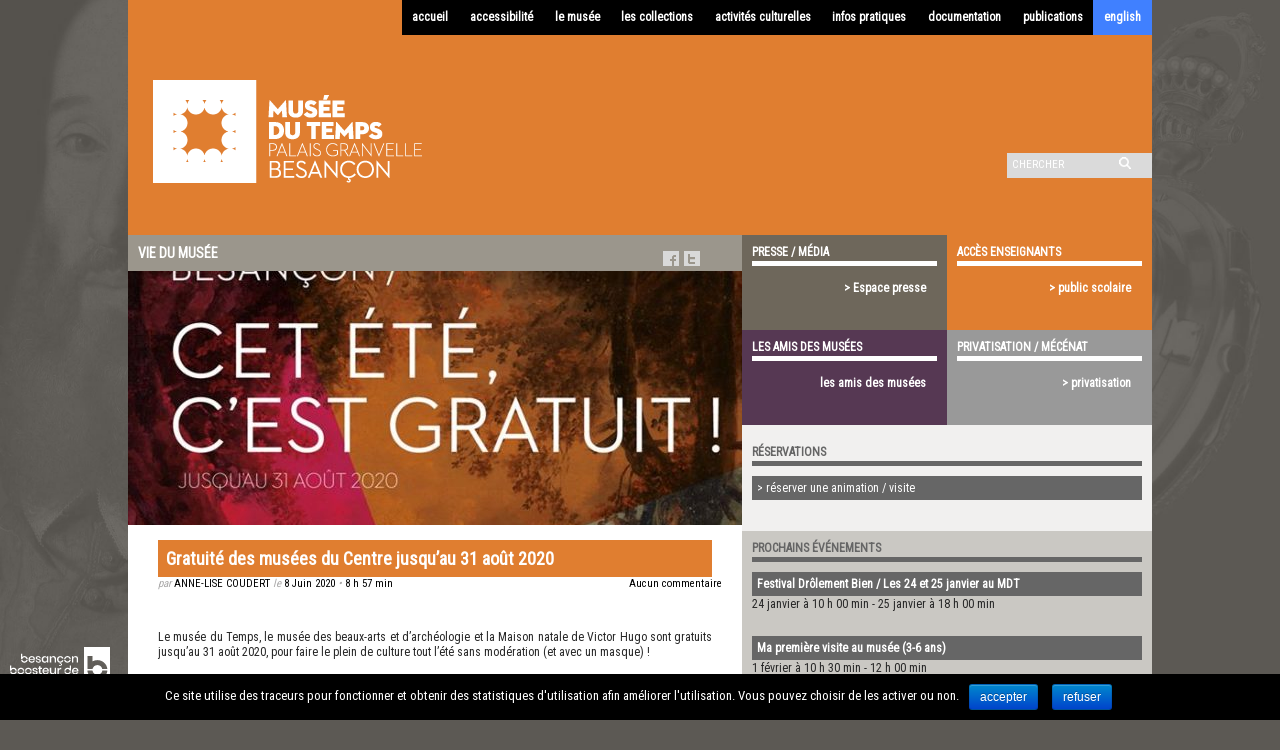

--- FILE ---
content_type: text/html; charset=UTF-8
request_url: https://www.mdt.besancon.fr/gratuite-des-musees-du-centre-jusquau-31-aout-2020/
body_size: 16324
content:
<!DOCTYPE html PUBLIC "-//W3C//DTD XHTML 1.1//EN" "http://www.w3.org/TR/xhtml11/DTD/xhtml11.dtd">
<html xmlns="http://www.w3.org/1999/xhtml" dir="ltr" xml:lang="fr-FR">
<html lang="fr-FR">
    <head>
		
		<!-- Google tag (gtag.js) -->
<script async src="https://www.googletagmanager.com/gtag/js?id=G-272ZE9Z4GL"></script>
<script>
  window.dataLayer = window.dataLayer || [];
  function gtag(){dataLayer.push(arguments);}
  gtag('js', new Date());

  gtag('config', 'G-272ZE9Z4GL');
</script>
		
<meta name="viewport" content="width=device-width, user-scalable=no, initial-scale=1.0, minimum-scale=1.0, maximum-scale=1.0">


<meta http-equiv="X-UA-Compatible" content="IE=8">


    
<meta http-equiv="Content-Type" content="text/html; charset=UTF-8" />

        <title>Gratuité des musées du Centre jusqu&rsquo;au 31 août 2020 | musée du temps de Besançon</title>
        <meta http-equiv="Content-language" content="fr-FR" />
		<link rel="profile" href="http://gmpg.org/xfn/11" />
        <link rel="shortcut icon" href="https://www.mdt.besancon.fr/wp-content/themes/themeMDT/images/favico.ico" type="image/x-icon" />
        <link rel="stylesheet" type="text/css" media="all" href="https://www.mdt.besancon.fr/wp-content/themes/themeMDT/style.css" />
        <!--[if IE]><link rel="stylesheet" type="text/css" media="all" href="https://www.mdt.besancon.fr/wp-content/themes/themeMDT/ie.css" /><![endif]-->
                <meta name='robots' content='max-image-preview:large' />
	<style>img:is([sizes="auto" i], [sizes^="auto," i]) { contain-intrinsic-size: 3000px 1500px }</style>
	<link rel="alternate" type="application/rss+xml" title="musée du temps de Besançon &raquo; Flux" href="https://www.mdt.besancon.fr/feed/" />
<link rel="alternate" type="application/rss+xml" title="musée du temps de Besançon &raquo; Flux des commentaires" href="https://www.mdt.besancon.fr/comments/feed/" />
<link rel="alternate" type="text/calendar" title="musée du temps de Besançon &raquo; Flux iCal" href="https://www.mdt.besancon.fr/events/?ical=1" />
<script type="text/javascript">
/* <![CDATA[ */
window._wpemojiSettings = {"baseUrl":"https:\/\/s.w.org\/images\/core\/emoji\/16.0.1\/72x72\/","ext":".png","svgUrl":"https:\/\/s.w.org\/images\/core\/emoji\/16.0.1\/svg\/","svgExt":".svg","source":{"concatemoji":"https:\/\/www.mdt.besancon.fr\/wp-includes\/js\/wp-emoji-release.min.js?ver=6.8.3"}};
/*! This file is auto-generated */
!function(s,n){var o,i,e;function c(e){try{var t={supportTests:e,timestamp:(new Date).valueOf()};sessionStorage.setItem(o,JSON.stringify(t))}catch(e){}}function p(e,t,n){e.clearRect(0,0,e.canvas.width,e.canvas.height),e.fillText(t,0,0);var t=new Uint32Array(e.getImageData(0,0,e.canvas.width,e.canvas.height).data),a=(e.clearRect(0,0,e.canvas.width,e.canvas.height),e.fillText(n,0,0),new Uint32Array(e.getImageData(0,0,e.canvas.width,e.canvas.height).data));return t.every(function(e,t){return e===a[t]})}function u(e,t){e.clearRect(0,0,e.canvas.width,e.canvas.height),e.fillText(t,0,0);for(var n=e.getImageData(16,16,1,1),a=0;a<n.data.length;a++)if(0!==n.data[a])return!1;return!0}function f(e,t,n,a){switch(t){case"flag":return n(e,"\ud83c\udff3\ufe0f\u200d\u26a7\ufe0f","\ud83c\udff3\ufe0f\u200b\u26a7\ufe0f")?!1:!n(e,"\ud83c\udde8\ud83c\uddf6","\ud83c\udde8\u200b\ud83c\uddf6")&&!n(e,"\ud83c\udff4\udb40\udc67\udb40\udc62\udb40\udc65\udb40\udc6e\udb40\udc67\udb40\udc7f","\ud83c\udff4\u200b\udb40\udc67\u200b\udb40\udc62\u200b\udb40\udc65\u200b\udb40\udc6e\u200b\udb40\udc67\u200b\udb40\udc7f");case"emoji":return!a(e,"\ud83e\udedf")}return!1}function g(e,t,n,a){var r="undefined"!=typeof WorkerGlobalScope&&self instanceof WorkerGlobalScope?new OffscreenCanvas(300,150):s.createElement("canvas"),o=r.getContext("2d",{willReadFrequently:!0}),i=(o.textBaseline="top",o.font="600 32px Arial",{});return e.forEach(function(e){i[e]=t(o,e,n,a)}),i}function t(e){var t=s.createElement("script");t.src=e,t.defer=!0,s.head.appendChild(t)}"undefined"!=typeof Promise&&(o="wpEmojiSettingsSupports",i=["flag","emoji"],n.supports={everything:!0,everythingExceptFlag:!0},e=new Promise(function(e){s.addEventListener("DOMContentLoaded",e,{once:!0})}),new Promise(function(t){var n=function(){try{var e=JSON.parse(sessionStorage.getItem(o));if("object"==typeof e&&"number"==typeof e.timestamp&&(new Date).valueOf()<e.timestamp+604800&&"object"==typeof e.supportTests)return e.supportTests}catch(e){}return null}();if(!n){if("undefined"!=typeof Worker&&"undefined"!=typeof OffscreenCanvas&&"undefined"!=typeof URL&&URL.createObjectURL&&"undefined"!=typeof Blob)try{var e="postMessage("+g.toString()+"("+[JSON.stringify(i),f.toString(),p.toString(),u.toString()].join(",")+"));",a=new Blob([e],{type:"text/javascript"}),r=new Worker(URL.createObjectURL(a),{name:"wpTestEmojiSupports"});return void(r.onmessage=function(e){c(n=e.data),r.terminate(),t(n)})}catch(e){}c(n=g(i,f,p,u))}t(n)}).then(function(e){for(var t in e)n.supports[t]=e[t],n.supports.everything=n.supports.everything&&n.supports[t],"flag"!==t&&(n.supports.everythingExceptFlag=n.supports.everythingExceptFlag&&n.supports[t]);n.supports.everythingExceptFlag=n.supports.everythingExceptFlag&&!n.supports.flag,n.DOMReady=!1,n.readyCallback=function(){n.DOMReady=!0}}).then(function(){return e}).then(function(){var e;n.supports.everything||(n.readyCallback(),(e=n.source||{}).concatemoji?t(e.concatemoji):e.wpemoji&&e.twemoji&&(t(e.twemoji),t(e.wpemoji)))}))}((window,document),window._wpemojiSettings);
/* ]]> */
</script>
<style id='wp-emoji-styles-inline-css' type='text/css'>

	img.wp-smiley, img.emoji {
		display: inline !important;
		border: none !important;
		box-shadow: none !important;
		height: 1em !important;
		width: 1em !important;
		margin: 0 0.07em !important;
		vertical-align: -0.1em !important;
		background: none !important;
		padding: 0 !important;
	}
</style>
<link rel='stylesheet' id='wp-block-library-css' href='https://www.mdt.besancon.fr/wp-includes/css/dist/block-library/style.min.css?ver=6.8.3' type='text/css' media='all' />
<style id='classic-theme-styles-inline-css' type='text/css'>
/*! This file is auto-generated */
.wp-block-button__link{color:#fff;background-color:#32373c;border-radius:9999px;box-shadow:none;text-decoration:none;padding:calc(.667em + 2px) calc(1.333em + 2px);font-size:1.125em}.wp-block-file__button{background:#32373c;color:#fff;text-decoration:none}
</style>
<style id='global-styles-inline-css' type='text/css'>
:root{--wp--preset--aspect-ratio--square: 1;--wp--preset--aspect-ratio--4-3: 4/3;--wp--preset--aspect-ratio--3-4: 3/4;--wp--preset--aspect-ratio--3-2: 3/2;--wp--preset--aspect-ratio--2-3: 2/3;--wp--preset--aspect-ratio--16-9: 16/9;--wp--preset--aspect-ratio--9-16: 9/16;--wp--preset--color--black: #000000;--wp--preset--color--cyan-bluish-gray: #abb8c3;--wp--preset--color--white: #ffffff;--wp--preset--color--pale-pink: #f78da7;--wp--preset--color--vivid-red: #cf2e2e;--wp--preset--color--luminous-vivid-orange: #ff6900;--wp--preset--color--luminous-vivid-amber: #fcb900;--wp--preset--color--light-green-cyan: #7bdcb5;--wp--preset--color--vivid-green-cyan: #00d084;--wp--preset--color--pale-cyan-blue: #8ed1fc;--wp--preset--color--vivid-cyan-blue: #0693e3;--wp--preset--color--vivid-purple: #9b51e0;--wp--preset--gradient--vivid-cyan-blue-to-vivid-purple: linear-gradient(135deg,rgba(6,147,227,1) 0%,rgb(155,81,224) 100%);--wp--preset--gradient--light-green-cyan-to-vivid-green-cyan: linear-gradient(135deg,rgb(122,220,180) 0%,rgb(0,208,130) 100%);--wp--preset--gradient--luminous-vivid-amber-to-luminous-vivid-orange: linear-gradient(135deg,rgba(252,185,0,1) 0%,rgba(255,105,0,1) 100%);--wp--preset--gradient--luminous-vivid-orange-to-vivid-red: linear-gradient(135deg,rgba(255,105,0,1) 0%,rgb(207,46,46) 100%);--wp--preset--gradient--very-light-gray-to-cyan-bluish-gray: linear-gradient(135deg,rgb(238,238,238) 0%,rgb(169,184,195) 100%);--wp--preset--gradient--cool-to-warm-spectrum: linear-gradient(135deg,rgb(74,234,220) 0%,rgb(151,120,209) 20%,rgb(207,42,186) 40%,rgb(238,44,130) 60%,rgb(251,105,98) 80%,rgb(254,248,76) 100%);--wp--preset--gradient--blush-light-purple: linear-gradient(135deg,rgb(255,206,236) 0%,rgb(152,150,240) 100%);--wp--preset--gradient--blush-bordeaux: linear-gradient(135deg,rgb(254,205,165) 0%,rgb(254,45,45) 50%,rgb(107,0,62) 100%);--wp--preset--gradient--luminous-dusk: linear-gradient(135deg,rgb(255,203,112) 0%,rgb(199,81,192) 50%,rgb(65,88,208) 100%);--wp--preset--gradient--pale-ocean: linear-gradient(135deg,rgb(255,245,203) 0%,rgb(182,227,212) 50%,rgb(51,167,181) 100%);--wp--preset--gradient--electric-grass: linear-gradient(135deg,rgb(202,248,128) 0%,rgb(113,206,126) 100%);--wp--preset--gradient--midnight: linear-gradient(135deg,rgb(2,3,129) 0%,rgb(40,116,252) 100%);--wp--preset--font-size--small: 13px;--wp--preset--font-size--medium: 20px;--wp--preset--font-size--large: 36px;--wp--preset--font-size--x-large: 42px;--wp--preset--spacing--20: 0.44rem;--wp--preset--spacing--30: 0.67rem;--wp--preset--spacing--40: 1rem;--wp--preset--spacing--50: 1.5rem;--wp--preset--spacing--60: 2.25rem;--wp--preset--spacing--70: 3.38rem;--wp--preset--spacing--80: 5.06rem;--wp--preset--shadow--natural: 6px 6px 9px rgba(0, 0, 0, 0.2);--wp--preset--shadow--deep: 12px 12px 50px rgba(0, 0, 0, 0.4);--wp--preset--shadow--sharp: 6px 6px 0px rgba(0, 0, 0, 0.2);--wp--preset--shadow--outlined: 6px 6px 0px -3px rgba(255, 255, 255, 1), 6px 6px rgba(0, 0, 0, 1);--wp--preset--shadow--crisp: 6px 6px 0px rgba(0, 0, 0, 1);}:where(.is-layout-flex){gap: 0.5em;}:where(.is-layout-grid){gap: 0.5em;}body .is-layout-flex{display: flex;}.is-layout-flex{flex-wrap: wrap;align-items: center;}.is-layout-flex > :is(*, div){margin: 0;}body .is-layout-grid{display: grid;}.is-layout-grid > :is(*, div){margin: 0;}:where(.wp-block-columns.is-layout-flex){gap: 2em;}:where(.wp-block-columns.is-layout-grid){gap: 2em;}:where(.wp-block-post-template.is-layout-flex){gap: 1.25em;}:where(.wp-block-post-template.is-layout-grid){gap: 1.25em;}.has-black-color{color: var(--wp--preset--color--black) !important;}.has-cyan-bluish-gray-color{color: var(--wp--preset--color--cyan-bluish-gray) !important;}.has-white-color{color: var(--wp--preset--color--white) !important;}.has-pale-pink-color{color: var(--wp--preset--color--pale-pink) !important;}.has-vivid-red-color{color: var(--wp--preset--color--vivid-red) !important;}.has-luminous-vivid-orange-color{color: var(--wp--preset--color--luminous-vivid-orange) !important;}.has-luminous-vivid-amber-color{color: var(--wp--preset--color--luminous-vivid-amber) !important;}.has-light-green-cyan-color{color: var(--wp--preset--color--light-green-cyan) !important;}.has-vivid-green-cyan-color{color: var(--wp--preset--color--vivid-green-cyan) !important;}.has-pale-cyan-blue-color{color: var(--wp--preset--color--pale-cyan-blue) !important;}.has-vivid-cyan-blue-color{color: var(--wp--preset--color--vivid-cyan-blue) !important;}.has-vivid-purple-color{color: var(--wp--preset--color--vivid-purple) !important;}.has-black-background-color{background-color: var(--wp--preset--color--black) !important;}.has-cyan-bluish-gray-background-color{background-color: var(--wp--preset--color--cyan-bluish-gray) !important;}.has-white-background-color{background-color: var(--wp--preset--color--white) !important;}.has-pale-pink-background-color{background-color: var(--wp--preset--color--pale-pink) !important;}.has-vivid-red-background-color{background-color: var(--wp--preset--color--vivid-red) !important;}.has-luminous-vivid-orange-background-color{background-color: var(--wp--preset--color--luminous-vivid-orange) !important;}.has-luminous-vivid-amber-background-color{background-color: var(--wp--preset--color--luminous-vivid-amber) !important;}.has-light-green-cyan-background-color{background-color: var(--wp--preset--color--light-green-cyan) !important;}.has-vivid-green-cyan-background-color{background-color: var(--wp--preset--color--vivid-green-cyan) !important;}.has-pale-cyan-blue-background-color{background-color: var(--wp--preset--color--pale-cyan-blue) !important;}.has-vivid-cyan-blue-background-color{background-color: var(--wp--preset--color--vivid-cyan-blue) !important;}.has-vivid-purple-background-color{background-color: var(--wp--preset--color--vivid-purple) !important;}.has-black-border-color{border-color: var(--wp--preset--color--black) !important;}.has-cyan-bluish-gray-border-color{border-color: var(--wp--preset--color--cyan-bluish-gray) !important;}.has-white-border-color{border-color: var(--wp--preset--color--white) !important;}.has-pale-pink-border-color{border-color: var(--wp--preset--color--pale-pink) !important;}.has-vivid-red-border-color{border-color: var(--wp--preset--color--vivid-red) !important;}.has-luminous-vivid-orange-border-color{border-color: var(--wp--preset--color--luminous-vivid-orange) !important;}.has-luminous-vivid-amber-border-color{border-color: var(--wp--preset--color--luminous-vivid-amber) !important;}.has-light-green-cyan-border-color{border-color: var(--wp--preset--color--light-green-cyan) !important;}.has-vivid-green-cyan-border-color{border-color: var(--wp--preset--color--vivid-green-cyan) !important;}.has-pale-cyan-blue-border-color{border-color: var(--wp--preset--color--pale-cyan-blue) !important;}.has-vivid-cyan-blue-border-color{border-color: var(--wp--preset--color--vivid-cyan-blue) !important;}.has-vivid-purple-border-color{border-color: var(--wp--preset--color--vivid-purple) !important;}.has-vivid-cyan-blue-to-vivid-purple-gradient-background{background: var(--wp--preset--gradient--vivid-cyan-blue-to-vivid-purple) !important;}.has-light-green-cyan-to-vivid-green-cyan-gradient-background{background: var(--wp--preset--gradient--light-green-cyan-to-vivid-green-cyan) !important;}.has-luminous-vivid-amber-to-luminous-vivid-orange-gradient-background{background: var(--wp--preset--gradient--luminous-vivid-amber-to-luminous-vivid-orange) !important;}.has-luminous-vivid-orange-to-vivid-red-gradient-background{background: var(--wp--preset--gradient--luminous-vivid-orange-to-vivid-red) !important;}.has-very-light-gray-to-cyan-bluish-gray-gradient-background{background: var(--wp--preset--gradient--very-light-gray-to-cyan-bluish-gray) !important;}.has-cool-to-warm-spectrum-gradient-background{background: var(--wp--preset--gradient--cool-to-warm-spectrum) !important;}.has-blush-light-purple-gradient-background{background: var(--wp--preset--gradient--blush-light-purple) !important;}.has-blush-bordeaux-gradient-background{background: var(--wp--preset--gradient--blush-bordeaux) !important;}.has-luminous-dusk-gradient-background{background: var(--wp--preset--gradient--luminous-dusk) !important;}.has-pale-ocean-gradient-background{background: var(--wp--preset--gradient--pale-ocean) !important;}.has-electric-grass-gradient-background{background: var(--wp--preset--gradient--electric-grass) !important;}.has-midnight-gradient-background{background: var(--wp--preset--gradient--midnight) !important;}.has-small-font-size{font-size: var(--wp--preset--font-size--small) !important;}.has-medium-font-size{font-size: var(--wp--preset--font-size--medium) !important;}.has-large-font-size{font-size: var(--wp--preset--font-size--large) !important;}.has-x-large-font-size{font-size: var(--wp--preset--font-size--x-large) !important;}
:where(.wp-block-post-template.is-layout-flex){gap: 1.25em;}:where(.wp-block-post-template.is-layout-grid){gap: 1.25em;}
:where(.wp-block-columns.is-layout-flex){gap: 2em;}:where(.wp-block-columns.is-layout-grid){gap: 2em;}
:root :where(.wp-block-pullquote){font-size: 1.5em;line-height: 1.6;}
</style>
<link rel='stylesheet' id='cookie-notice-front-css' href='https://www.mdt.besancon.fr/wp-content/plugins/cookie-notice/css/front.min.css?ver=6.8.3' type='text/css' media='all' />
<link rel='stylesheet' id='dashicons-css' href='https://www.mdt.besancon.fr/wp-includes/css/dashicons.min.css?ver=6.8.3' type='text/css' media='all' />
<link rel='stylesheet' id='rmp-menu-styles-css' href='https://www.mdt.besancon.fr/wp-content/uploads/rmp-menu/css/rmp-menu.css?ver=16.29.35' type='text/css' media='all' />
<script type="text/javascript" src="https://www.mdt.besancon.fr/wp-includes/js/jquery/jquery.min.js?ver=3.7.1" id="jquery-core-js"></script>
<script type="text/javascript" src="https://www.mdt.besancon.fr/wp-includes/js/jquery/jquery-migrate.min.js?ver=3.4.1" id="jquery-migrate-js"></script>
<script type="text/javascript" src="https://www.mdt.besancon.fr/wp-content/themes/themeMDT/js/jquery.cycle.all.min.js?ver=6.8.3" id="cycle-js"></script>
<script type="text/javascript" src="https://www.mdt.besancon.fr/wp-content/themes/themeMDT/js/jquery.cookie.js?ver=6.8.3" id="cookie-js"></script>
<script type="text/javascript" src="https://www.mdt.besancon.fr/wp-content/themes/themeMDT/js/script.js?ver=6.8.3" id="script-js"></script>
<script type="text/javascript" id="cookie-notice-front-js-extra">
/* <![CDATA[ */
var cnArgs = {"ajaxurl":"https:\/\/www.mdt.besancon.fr\/wp-admin\/admin-ajax.php","hideEffect":"fade","onScroll":"no","onScrollOffset":"100","cookieName":"cookie_notice_accepted","cookieValue":"true","cookieTime":"2592000","cookiePath":"\/","cookieDomain":"","redirection":"","cache":"","refuse":"yes","revoke_cookies":"0","revoke_cookies_opt":"automatic","secure":"1"};
/* ]]> */
</script>
<script type="text/javascript" src="https://www.mdt.besancon.fr/wp-content/plugins/cookie-notice/js/front.min.js?ver=1.2.43" id="cookie-notice-front-js"></script>
<link rel="https://api.w.org/" href="https://www.mdt.besancon.fr/wp-json/" /><link rel="alternate" title="JSON" type="application/json" href="https://www.mdt.besancon.fr/wp-json/wp/v2/posts/3537" /><link rel="EditURI" type="application/rsd+xml" title="RSD" href="https://www.mdt.besancon.fr/xmlrpc.php?rsd" />
<meta name="generator" content="WordPress 6.8.3" />
<link rel="canonical" href="https://www.mdt.besancon.fr/gratuite-des-musees-du-centre-jusquau-31-aout-2020/" />
<link rel='shortlink' href='https://www.mdt.besancon.fr/?p=3537' />
<link rel="alternate" title="oEmbed (JSON)" type="application/json+oembed" href="https://www.mdt.besancon.fr/wp-json/oembed/1.0/embed?url=https%3A%2F%2Fwww.mdt.besancon.fr%2Fgratuite-des-musees-du-centre-jusquau-31-aout-2020%2F" />
<link rel="alternate" title="oEmbed (XML)" type="text/xml+oembed" href="https://www.mdt.besancon.fr/wp-json/oembed/1.0/embed?url=https%3A%2F%2Fwww.mdt.besancon.fr%2Fgratuite-des-musees-du-centre-jusquau-31-aout-2020%2F&#038;format=xml" />
<div id="fb-root"></div>
<script>(function(d, s, id) {
var js, fjs = d.getElementsByTagName(s)[0];
if (d.getElementById(id)) return;
js = d.createElement(s); js.id = id;
js.src = "//connect.facebook.net/en_US/all.js#xfbml=1&appId=693538770692810";
fjs.parentNode.insertBefore(js, fjs);
}(document, 'script', 'facebook-jssdk'));</script>

<style type="text/css" title="">
.pgallery {margin: auto;}
.pgallery .gallery-item {float: left; margin-top: 10px; text-align: center;}
.pgallery img {border: 3px double #cfcfcf;}
.pgallery .gallery-caption {margin-left: 0;}

.gallery_pages_list {text-align:center; margin-top:24px}
</style>
<meta name="tec-api-version" content="v1"><meta name="tec-api-origin" content="https://www.mdt.besancon.fr"><link rel="alternate" href="https://www.mdt.besancon.fr/wp-json/tribe/events/v1/" />        		
		
		<!-- css3-mediaqueries.js for IE less than 9 -->
 <!--[if lt IE 9]>
 <script src="http://css3-mediaqueries-js.googlecode.com/svn/trunk/css3-mediaqueries.js"></script>
 <![endif]-->
		
		
<link href='https://fonts.googleapis.com/css?family=Roboto+Condensed&subset=latin,latin-ext' rel='stylesheet' type='text/css'>





<script type='text/javascript' src='https://www.mbaa.besancon.fr/wp-content/themes/sight/js/responsive-modernizr.js?ver=2.6.1'></script>		
		



		
	</head>
	<body style="background-color: #5c5954;">
        <div class="wrapper">




<div id="menuprincipal">
<div class="menu-header-menu-container"><ul id="menu-header-menu" class="menu"><li id="menu-item-61" class="menu-item menu-item-type-custom menu-item-object-custom menu-item-home menu-item-61"><a href="https://www.mdt.besancon.fr/">accueil</a></li>
<li id="menu-item-2911" class="menu-item menu-item-type-post_type menu-item-object-page menu-item-2911"><a href="https://www.mdt.besancon.fr/accessibilite/">accessibilité</a></li>
<li id="menu-item-24" class="menu-item menu-item-type-post_type menu-item-object-page menu-item-has-children menu-item-24"><a href="https://www.mdt.besancon.fr/page-1-en-francais/">le musée</a>
<ul class="sub-menu">
	<li id="menu-item-5775" class="menu-item menu-item-type-post_type menu-item-object-page menu-item-5775"><a href="https://www.mdt.besancon.fr/page-1-en-francais/privatisations/">Privatisations</a></li>
	<li id="menu-item-1442" class="menu-item menu-item-type-post_type menu-item-object-page menu-item-1442"><a href="https://www.mdt.besancon.fr/les-amis-des-musees/">les amis des musées</a></li>
</ul>
</li>
<li id="menu-item-286" class="menu-item menu-item-type-post_type menu-item-object-page menu-item-286"><a href="https://www.mdt.besancon.fr/les-collections/">les collections</a></li>
<li id="menu-item-100" class="menu-item menu-item-type-post_type menu-item-object-page menu-item-has-children menu-item-100"><a href="https://www.mdt.besancon.fr/activites-culturelles/">activités culturelles</a>
<ul class="sub-menu">
	<li id="menu-item-188" class="menu-item menu-item-type-post_type menu-item-object-page menu-item-188"><a href="https://www.mdt.besancon.fr/public-scolaire/">Public scolaire</a></li>
	<li id="menu-item-281" class="menu-item menu-item-type-taxonomy menu-item-object-tribe_events_cat menu-item-has-children menu-item-281"><a href="https://www.mdt.besancon.fr/events/categorie/jeune-public/">jeune public</a>
	<ul class="sub-menu">
		<li id="menu-item-3739" class="menu-item menu-item-type-post_type menu-item-object-page menu-item-3739"><a href="https://www.mdt.besancon.fr/activites-culturelles/ateliers-a-faire-chez-soi/">Ateliers à faire chez soi</a></li>
	</ul>
</li>
	<li id="menu-item-283" class="menu-item menu-item-type-taxonomy menu-item-object-tribe_events_cat menu-item-283"><a href="https://www.mdt.besancon.fr/events/categorie/public-adulte/">public adulte</a></li>
	<li id="menu-item-284" class="menu-item menu-item-type-taxonomy menu-item-object-tribe_events_cat menu-item-284"><a href="https://www.mdt.besancon.fr/events/categorie/tout-public/">tout public</a></li>
	<li id="menu-item-92" class="menu-item menu-item-type-custom menu-item-object-custom menu-item-has-children menu-item-92"><a href="https://www.mdt.besancon.fr/events/">agenda</a>
	<ul class="sub-menu">
		<li id="menu-item-282" class="menu-item menu-item-type-taxonomy menu-item-object-tribe_events_cat menu-item-282"><a href="https://www.mdt.besancon.fr/events/categorie/visite-guidee/">Visite guidée</a></li>
		<li id="menu-item-285" class="menu-item menu-item-type-taxonomy menu-item-object-tribe_events_cat menu-item-285"><a href="https://www.mdt.besancon.fr/events/categorie/atelier/">atelier</a></li>
	</ul>
</li>
	<li id="menu-item-3294" class="menu-item menu-item-type-post_type menu-item-object-page menu-item-3294"><a href="https://www.mdt.besancon.fr/activites-culturelles/actions-de-territoire/">Actions de territoire</a></li>
</ul>
</li>
<li id="menu-item-99" class="menu-item menu-item-type-post_type menu-item-object-page menu-item-99"><a href="https://www.mdt.besancon.fr/infos-pratiques/">infos pratiques</a></li>
<li id="menu-item-266" class="menu-item menu-item-type-post_type menu-item-object-page menu-item-266"><a href="https://www.mdt.besancon.fr/documentation/">documentation</a></li>
<li id="menu-item-107" class="menu-item menu-item-type-post_type menu-item-object-page menu-item-107"><a href="https://www.mdt.besancon.fr/publications/">publications</a></li>
<li id="menu-item-4800" class="menu-item menu-item-type-post_type menu-item-object-page menu-item-4800"><a href="https://www.mdt.besancon.fr/english/">english</a></li>
</ul></div></div>








            <div class="header clear">
                <div class="logo">
                    <a href="https://www.mdt.besancon.fr"><img src="https://www.mdt.besancon.fr/wp-content/uploads/2023/10/logo-MdT-2023.png" alt="musée du temps de Besançon"/></a>
                </div>

                 <!-- <div class="widget-1 widget-first widget-last widget-odd site-description"><div class="search">
    <form method="get" id="searchform" action="https://www.mdt.besancon.fr">
        <fieldset>
            <input name="s" type="text" onfocus="if(this.value=='Chercher') this.value='';" onblur="if(this.value=='') this.value='Chercher';" value="Chercher" />
            <button type="submit"></button>
        </fieldset>
    </form>
</div></div> -->

                <div class="search">
    <form method="get" id="searchform" action="https://www.mdt.besancon.fr">
        <fieldset>
            <input name="s" type="text" onfocus="if(this.value=='Chercher') this.value='';" onblur="if(this.value=='') this.value='Chercher';" value="Chercher" />
            <button type="submit"></button>
        </fieldset>
    </form>
</div>             
            </div>



            
            
<!-- Container -->
            <div id="container" class="clear">
                <!-- Content -->
                <div id="content">

            		
        <div class="content-title">
            <a href="https://www.mdt.besancon.fr/category/vie-du-musee/" rel="category tag">vie du musée</a>            <a href="https://facebook.com/share.php?u=https://www.mdt.besancon.fr/gratuite-des-musees-du-centre-jusquau-31-aout-2020/&amp;t=Gratuit%C3%A9+des+mus%C3%A9es+du+Centre+jusqu%26rsquo%3Bau+31+ao%C3%BBt+2020" target="_blank" class="f" title="Facebook"></a>
            <a href="https://twitter.com/home?status=Gratuité des musées du Centre jusqu&rsquo;au 31 août 2020 https://tinyurl.com/ycxo7wps" target="_blank" class="t" title="Twitter"></a>
           <!-- <a href="http://digg.com/submit?phase=2&amp;url=https://www.mdt.besancon.fr/gratuite-des-musees-du-centre-jusquau-31-aout-2020/&amp;title=Gratuité des musées du Centre jusqu&rsquo;au 31 août 2020" target="_blank" class="di" title="Bookmark on Del.icio.us"></a>
            <a href="http://stumbleupon.com/submit?url=https://www.mdt.besancon.fr/gratuite-des-musees-du-centre-jusquau-31-aout-2020/&amp;title=Gratuit%C3%A9+des+mus%C3%A9es+du+Centre+jusqu%26rsquo%3Bau+31+ao%C3%BBt+2020" target="_blank" class="su" title="Share on StumbleUpon"></a> -->
        </div>
		
<div id="imageunearticles2"><img width="640" height="290" src="https://www.mdt.besancon.fr/wp-content/uploads/2020/06/103270762_3499636510064403_7360266759162560512_o-640x290.jpg" class="attachment-slide size-slide wp-post-image" alt="" decoding="async" fetchpriority="high" /></div>

        <div class="entry">
            <div class="single clear post-3537 post type-post status-publish format-standard has-post-thumbnail hentry category-vie-du-musee" id="post_3537">
                <div class="post-meta">
                    <span class="titrearticle"><h1>Gratuité des musées du Centre jusqu&rsquo;au 31 août 2020</h1></span>
                    par <span class="post-author"><a href="https://www.mdt.besancon.fr/author/anne-lise/" title="Posts by Anne-Lise Coudert">Anne-Lise Coudert</a></span> le <span
                        class="post-date">8 Juin 2020</span> &bull; <span>8 h 57 min</span> <a
                        href="#comments" class="post-comms">Aucun commentaire</a></div>
                <div class="post-content"><p>Le musée du Temps, le musée des beaux-arts et d’archéologie et la Maison natale de Victor Hugo sont gratuits jusqu’au 31 août 2020, pour faire le plein de culture tout l’été sans modération (et avec un masque) !</p>
<!-- Facebook Members Plugin by Crunchify: http://Crunchify.com/facebook-members/ -->
		<div class="fb-recommendations-bar" data-href="https://www.mdt.besancon.fr/gratuite-des-musees-du-centre-jusquau-31-aout-2020/" data-read-time="5" data-side="" data-action="like"></div></div>
                <div class="post-footer"></div>
            </div>
            <div class="post-navigation clear">
                                                            <a class="post-prev" href="https://www.mdt.besancon.fr/nocturne-au-musee-du-temps/"><em>article précédent</em><span>Nocturne au musée du Temps</span></a>
                                                                <a class="post-next" href="https://www.mdt.besancon.fr/les-visites-du-dimanche-reprennent-dans-les-musees-gratuit/"><em>article suivant</em><span>Les visites du dimanche reprennent dans les musées ! (gratuit)</span></a>
                                    <div class="line"></div>
            </div>
        </div>

            
<!-- #comments -->
﻿            </div>
            <!-- /Content -->

            <div class="sidebar">
    <div id="widgetcat2" class="widget-1 widget-first widget-odd widget_nav_menu widget"><h3>presse / média</h3><div class="widget-body clear"><div class="menu-presse-container"><ul id="menu-presse" class="menu"><li id="menu-item-1422" class="menu-item menu-item-type-post_type menu-item-object-page menu-item-1422"><a href="https://www.mdt.besancon.fr/espace-presse/">> Espace presse</a></li>
</ul></div></div></div><div id="widgetcat" class="widget-2 widget-even widget_nav_menu widget"><h3>accès enseignants</h3><div class="widget-body clear"><div class="menu-menu-droite-container"><ul id="menu-menu-droite" class="menu"><li id="menu-item-1495" class="menu-item menu-item-type-post_type menu-item-object-page menu-item-1495"><a href="https://www.mdt.besancon.fr/public-scolaire/">> public scolaire</a></li>
</ul></div></div></div><div id="widgetcat4" class="widget-3 widget-odd widgetcatvert widget_nav_menu widget"><h3>les Amis des musées</h3><div class="widget-body clear"><div class="menu-amis-container"><ul id="menu-amis" class="menu"><li id="menu-item-3306" class="menu-item menu-item-type-post_type menu-item-object-page menu-item-3306"><a href="https://www.mdt.besancon.fr/les-amis-des-musees/">les amis des musées</a></li>
</ul></div></div></div><div id="widgetcat5" class="widget-4 widget-even widgetcatvert widget_nav_menu widget"><h3>Privatisation / mécénat</h3><div class="widget-body clear"><div class="menu-privatisation-mecenat-container"><ul id="menu-privatisation-mecenat" class="menu"><li id="menu-item-6649" class="menu-item menu-item-type-post_type menu-item-object-page menu-item-6649"><a href="https://www.mdt.besancon.fr/privatisation-mecenat/">> privatisation</a></li>
</ul></div></div></div><div id="iclw-4" class="widget-5 widget-odd widget_iclw widget"><h3>Réservations</h3><div class="widget-body clear"><ul><li><a target="_blank" href="https://vosdemarches.grandbesancon.fr/billetterie/mat">&gt; réserver une animation / visite</a></li></ul></div></div><div id="tribe-events-list-widget-2" class="widget-6 widget-even widgetvert tribe-events-list-widget widget"><h3>Prochains événements</h3><div class="widget-body clear">
	<ol class="tribe-list-widget">
					<li class="tribe-events-list-widget-events type-tribe_events post-6580 tribe-clearfix tribe-events-category-jeu tribe-events-category-partenariat tribe-events-category-tout-public tribe-events-category-visite-guidee">
				
								<!-- Event Title -->
				<h4 class="tribe-event-title">
					<a href="https://www.mdt.besancon.fr/event/festival-drolement-bien-les-24-et-25-janvier-au-mdt/" rel="bookmark">Festival Drôlement Bien / Les 24 et 25 janvier au MDT</a>
				</h4>

								<!-- Event Time -->

				
				<div class="tribe-event-duration">
					<span class="tribe-event-date-start">24 janvier à 10 h 00 min</span> - <span class="tribe-event-date-end">25 janvier à 18 h 00 min</span>				</div>

							</li>
					<li class="tribe-events-list-widget-events type-tribe_events post-6385 tribe-clearfix tribe-events-category-jeune-public tribe-events-category-visite-guidee">
				
								<!-- Event Title -->
				<h4 class="tribe-event-title">
					<a href="https://www.mdt.besancon.fr/event/ma-premiere-visite-au-musee-3-6-ans-4/" rel="bookmark">Ma première visite au musée (3-6 ans)</a>
				</h4>

								<!-- Event Time -->

				
				<div class="tribe-event-duration">
					<span class="tribe-event-date-start">1 février à 10 h 30 min</span> - <span class="tribe-event-time">12 h 00 min</span>				</div>

							</li>
					<li class="tribe-events-list-widget-events type-tribe_events post-6375 tribe-clearfix tribe-events-category-accrochage tribe-events-category-public-adulte tribe-events-category-visite-guidee">
				
								<!-- Event Title -->
				<h4 class="tribe-event-title">
					<a href="https://www.mdt.besancon.fr/event/visite-guidee-marcel-prunier-dessiner-les-annees-folles-5/" rel="bookmark">Visite guidée « Marcel Prunier. Dessiner les années folles »</a>
				</h4>

								<!-- Event Time -->

				
				<div class="tribe-event-duration">
					<span class="tribe-event-date-start">1 février à 14 h 30 min</span> - <span class="tribe-event-time">15 h 30 min</span>				</div>

							</li>
					<li class="tribe-events-list-widget-events type-tribe_events post-6424 tribe-clearfix tribe-events-category-collection-permanente tribe-events-category-public-adulte tribe-events-category-visite-guidee">
				
								<!-- Event Title -->
				<h4 class="tribe-event-title">
					<a href="https://www.mdt.besancon.fr/event/visite-guidee-redecouverte-des-collections-17/" rel="bookmark">Visite guidée « (Re)découverte des collections »</a>
				</h4>

								<!-- Event Time -->

				
				<div class="tribe-event-duration">
					<span class="tribe-event-date-start">1 février à 16 h 00 min</span> - <span class="tribe-event-time">17 h 00 min</span>				</div>

							</li>
					<li class="tribe-events-list-widget-events type-tribe_events post-6389 tribe-clearfix tribe-events-category-jeune-public tribe-events-category-rencontre tribe-events-category-visite-guidee">
				
								<!-- Event Title -->
				<h4 class="tribe-event-title">
					<a href="https://www.mdt.besancon.fr/event/museanime-7-10-ans-nouveaute-2/" rel="bookmark">« Muséanimé » (7-10 ans) NOUVEAUTÉ</a>
				</h4>

								<!-- Event Time -->

				
				<div class="tribe-event-duration">
					<span class="tribe-event-date-start">7 février à 10 h 00 min</span> - <span class="tribe-event-time">12 h 00 min</span>				</div>

							</li>
					<li class="tribe-events-list-widget-events type-tribe_events post-6558 tribe-clearfix tribe-events-category-collection-permanente tribe-events-category-mesure-du-temps tribe-events-category-public-adulte tribe-events-category-visite-guidee">
				
								<!-- Event Title -->
				<h4 class="tribe-event-title">
					<a href="https://www.mdt.besancon.fr/event/visite-guidee-mesure-du-temps-2/" rel="bookmark">Visite guidée « Mesure du temps »</a>
				</h4>

								<!-- Event Time -->

				
				<div class="tribe-event-duration">
					<span class="tribe-event-date-start">8 février à 14 h 30 min</span> - <span class="tribe-event-time">15 h 30 min</span>				</div>

							</li>
			</ol><!-- .tribe-list-widget -->

	<p class="tribe-events-widget-link">
		<a href="https://www.mdt.besancon.fr/events/" rel="bookmark">Voir tous les Évènements</a>
	</p>

</div></div><script type="application/ld+json">
[{"@context":"http://schema.org","@type":"Event","name":"Festival Dr\u00f4lement Bien / Les 24 et 25 janvier au MDT","description":"&lt;p&gt;Cette ann\u00e9e encore, Besan\u00e7on vibrera au rythme des \u00e9clats de rire du 22 au 25 janvier 2026. \u00c0 cette occasion, les mus\u00e9es d\u2019Arts et du Temps seront gratuits pour les porteurs d\u2019un billet du festival et accueilleront de nombreuses activit\u00e9s durant le week-end, les samedi 24 et dimanche 25 janvier 2026. ESCAPE GAME &gt; Escape Game par le Pacte des Ge\u00f4liers Samedi 24 et dimanche 25 janvier, de 10h \u00e0 18h (salle des partenaires du MDT) Tarif : gratuit Dur\u00e9e : 40 min Accessible de 2 \u00e0 5 personnes (une r\u00e9servation par \u00e9quipe) | \u00e0 partir de 12 ans VISITES &gt;Visites th\u00e9\u00e2tralis\u00e9es du mus\u00e9e du Temps par la Compagnie Le Lapin Perch\u00e9 Samedi 24 et dimanche 25 janvier \u00e0 14h, 15h et 16h Le Lapin Perch\u00e9 propose une visite d\u00e9cal\u00e9e, intuitive et n\u00e9o-paradigmatique, guid\u00e9e par Fabien vers la d\u00e9couverte du temps pr\u00e9sent et la jouissance de divaguer ensemble. Tarif : gratuit Dur\u00e9e : 45 min Tout public JEUX Samedi 24 et dimanche 25 janvier \u00e0 10h, 13h &amp; 16h &gt;Loups-garous Qui l\u2019emportera, le village ou la meute ? La nuit tombe sur le festival Dr\u00f4lement Bien, et les loups-garous s\u2019appr\u00eatent \u00e0 semer le chaos ! Pro Meeples vous propose une [&hellip;]&lt;/p&gt;\\n","url":"https://www.mdt.besancon.fr/event/festival-drolement-bien-les-24-et-25-janvier-au-mdt/","startDate":"2026-01-24T10:00:00+01:00","endDate":"2026-01-25T18:00:00+01:00","offers":{"@type":"Offer","price":"0","priceCurrency":"EUR","url":"https://www.mdt.besancon.fr/event/festival-drolement-bien-les-24-et-25-janvier-au-mdt/","category":"primary","availability":"inStock","validFrom":"1970-01-01T00:00:00+00:00"},"performer":"Organization"},{"@context":"http://schema.org","@type":"Event","name":"Ma premi\u00e8re visite au mus\u00e9e (3-6 ans)","description":"&lt;p&gt;Que trouve-t-on dans un mus\u00e9e ? En parcourant les \u00e9tages du palais Granvelle, aujourd\u2019hui devenu mus\u00e9e, les enfants d\u00e9couvrent des collections vari\u00e9es : on y croise la statue d\u2019une gentille sir\u00e8ne, des sabliers, des tableaux ou encore une immense tapisserie. Les \u0153uvres ont toutes une histoire \u00e0 raconter ! Dur\u00e9e : 1h - 1h30 Sur r\u00e9servation : https://vosdemarches.grandbesancon.fr/billetterie/mat Les enfants doivent \u00eatre obligatoirement accompagn\u00e9s d\u2019un adulte . Merci de vous pr\u00e9senter 10 minutes avant l\u2019horaire indiqu\u00e9. Tarif : Gratuit&lt;/p&gt;\\n","url":"https://www.mdt.besancon.fr/event/ma-premiere-visite-au-musee-3-6-ans-4/","startDate":"2026-02-01T10:30:00+01:00","endDate":"2026-02-01T12:00:00+01:00","offers":{"@type":"Offer","price":"0","priceCurrency":"EUR","url":"https://www.mdt.besancon.fr/event/ma-premiere-visite-au-musee-3-6-ans-4/","category":"primary","availability":"inStock","validFrom":"1970-01-01T00:00:00+00:00"},"performer":"Organization"},{"@context":"http://schema.org","@type":"Event","name":"Visite guid\u00e9e \u00ab\u00a0Marcel Prunier. Dessiner les ann\u00e9es folles\u00a0\u00bb","description":"&lt;p&gt;Le mus\u00e9e du Temps vous invite \u00e0 vibrer au rythme des Ann\u00e9es folles avec Marcel Prunier (1897-1977). Peintre de la nuit et du mouvement, il a su capturer l\u2019\u00e9nergie des corps et l\u2019\u00e2me des f\u00eates, entre danse, musique et effervescence. Dur\u00e9e : 1h Merci de vous pr\u00e9senter 10 minutes avant l\u2019horaire indiqu\u00e9. Sur r\u00e9servation : https://vosdemarches.grandbesancon.fr/billetterie/mat Visites gratuites (hors billet d\u2019entr\u00e9e, gratuit\u00e9 le 1er dimanche de chaque mois)&lt;/p&gt;\\n","url":"https://www.mdt.besancon.fr/event/visite-guidee-marcel-prunier-dessiner-les-annees-folles-5/","startDate":"2026-02-01T14:30:00+01:00","endDate":"2026-02-01T15:30:00+01:00","offers":{"@type":"Offer","price":"0","priceCurrency":"EUR","url":"https://www.mdt.besancon.fr/event/visite-guidee-marcel-prunier-dessiner-les-annees-folles-5/","category":"primary","availability":"inStock","validFrom":"1970-01-01T00:00:00+00:00"},"performer":"Organization"},{"@context":"http://schema.org","@type":"Event","name":"Visite guid\u00e9e \u00ab\u00a0(Re)d\u00e9couverte des collections\u00a0\u00bb","description":"&lt;p&gt;Chaque premier dimanche du mois, profitez de la gratuit\u00e9 du mus\u00e9e pour d\u00e9couvrir ou red\u00e9couvrir les collections du mus\u00e9e du Temps. Du Palais Granvelle, t\u00e9moin du riche pass\u00e9 de Besan\u00e7on, aux collections horlog\u00e8res, en passant par l\u2019hypnotique Pendule de Foucault, chaque visite est une nouvelle exploration. Dur\u00e9e : 1h Merci de vous pr\u00e9senter 10 minutes avant l\u2019horaire indiqu\u00e9. Sur r\u00e9servation : https://vosdemarches.grandbesancon.fr/billetterie/mat Visites gratuites (hors billet d\u2019entr\u00e9e, gratuit\u00e9 le 1er dimanche de chaque mois)&lt;/p&gt;\\n","url":"https://www.mdt.besancon.fr/event/visite-guidee-redecouverte-des-collections-17/","startDate":"2026-02-01T16:00:00+01:00","endDate":"2026-02-01T17:00:00+01:00","offers":{"@type":"Offer","price":"0","priceCurrency":"EUR","url":"https://www.mdt.besancon.fr/event/visite-guidee-redecouverte-des-collections-17/","category":"primary","availability":"inStock","validFrom":"1970-01-01T00:00:00+00:00"},"performer":"Organization"},{"@context":"http://schema.org","@type":"Event","name":"\u00ab\u00a0Mus\u00e9anim\u00e9\u00a0\u00bb (7-10 ans) NOUVEAUT\u00c9","description":"&lt;p&gt;&quot;Le voyage dans le temps, du mus\u00e9e \u00e0 Poudlard&quot; Les vacances, c\u2019est dessin anim\u00e9, c\u00e9r\u00e9ales\u2026 et mus\u00e9e ! Viens explorer les origines secr\u00e8tes de la pop culture \u00e0 travers les oeuvres d\u2019art. De Rebelle \u00e0 Hercule, d\u00e9couvre comment les h\u00e9ros d\u2019aujourd\u2019hui s\u2019inspirent de ceux d\u2019hier. Apr\u00e8s un bol de c\u00e9r\u00e9ales devant un extrait d\u2019un dessin anim\u00e9, invente ta propre histoire dans un atelier pour jeunes sc\u00e9naristes en herbe. Anim\u00e9 par Yann Descamps, ma\u00eetre de conf\u00e9rences en histoire du corps (Universit\u00e9 Marie &amp; Louis Pasteur) Dur\u00e9e : 2h Sur r\u00e9servation : https://vosdemarches.grandbesancon.fr/billetterie/mat Enfant non accompagn\u00e9 Merci de vous pr\u00e9senter 10 minutes avant l\u2019horaire indiqu\u00e9. Tarif : 5\u20ac par enfant&lt;/p&gt;\\n","url":"https://www.mdt.besancon.fr/event/museanime-7-10-ans-nouveaute-2/","startDate":"2026-02-07T10:00:00+01:00","endDate":"2026-02-07T12:00:00+01:00","offers":{"@type":"Offer","price":"5","priceCurrency":"EUR","url":"https://www.mdt.besancon.fr/event/museanime-7-10-ans-nouveaute-2/","category":"primary","availability":"inStock","validFrom":"1970-01-01T00:00:00+00:00"},"performer":"Organization"},{"@context":"http://schema.org","@type":"Event","name":"Visite guid\u00e9e \u00ab\u00a0Mesure du temps\u00a0\u00bb","description":"&lt;p&gt;Le calcul du temps et ses instruments de l\u2019Antiquit\u00e9 \u00e0 nos jours. Dur\u00e9e : 1h Merci de vous pr\u00e9senter 10 minutes avant l\u2019horaire indiqu\u00e9. Sur r\u00e9servation https://vosdemarches.grandbesancon.fr/billetterie/mat Visites gratuites (hors billet d\u2019entr\u00e9e, gratuit\u00e9 le 1er dimanche de chaque mois)&lt;/p&gt;\\n","url":"https://www.mdt.besancon.fr/event/visite-guidee-mesure-du-temps-2/","startDate":"2026-02-08T14:30:00+01:00","endDate":"2026-02-08T15:30:00+01:00","offers":{"@type":"Offer","price":"Gratuit \u00e0 9","priceCurrency":"EUR","url":"https://www.mdt.besancon.fr/event/visite-guidee-mesure-du-temps-2/","category":"primary","availability":"inStock","validFrom":"1970-01-01T00:00:00+00:00"},"performer":"Organization"}]
</script><div id="media_image-2" class="widget-7 widget-odd widget_media_image widget"><h3>le musée à 360°</h3><div class="widget-body clear"><a href="https://www.mdt.besancon.fr/360"><img width="390" height="90" src="https://www.mdt.besancon.fr/wp-content/uploads/2021/07/logo360mdt.jpg" class="image wp-image-4003  attachment-full size-full" alt="" style="max-width: 100%; height: auto;" decoding="async" loading="lazy" srcset="https://www.mdt.besancon.fr/wp-content/uploads/2021/07/logo360mdt.jpg 390w, https://www.mdt.besancon.fr/wp-content/uploads/2021/07/logo360mdt-300x69.jpg 300w" sizes="auto, (max-width: 390px) 100vw, 390px" /></a></div></div><div id="as_facebook_mem_likebox_widgets" class="widget-8 widget-even widget_as_facebook_mem_likebox widget"><h3>retrouvez-nous sur Facebook</h3><div class="widget-body clear"><div id="likeboxwrap" style="width:388px; height:253px; background: #rgba(110, 103, 93, 0.1); border:1px solid #; overflow:hidden;"><div id="likebox-frame"><iframe src="//www.facebook.com/plugins/likebox.php?href=http%3A%2F%2Fwww.facebook.com%2Fpages/Musée-du-Temps-de-Besançon/601183529978338&amp;width=390&amp;height=255&amp;colorscheme=light&amp;show_faces=true&amp;border_color&amp;stream=false&amp;header=false" scrolling="no" frameborder="0" style="border:none; overflow:hidden; width:390px; height:255px; margin:-1px;" allowTransparency="true"></iframe></div></div></div></div><div id="iclw-2" class="widget-9 widget-last widget-odd widget_iclw widget"><h3>liens</h3><div class="widget-body clear"><ul><li><a target="_blank" href="https://www.mbaa.besancon.fr">musée des beaux-arts et d&#039;archéologie</a></li><li><a target="_blank" href="http://www.citadelle.com">la citadelle</a></li></ul></div></div></div>
            </div>
            <!-- /Container -->

            <div class="footer">
              <div class="footerleft"><h2 class="widgettitle"><a class="rsswidget rss-widget-feed" href="https://www.mbaa.besancon.fr/feed"><img class="rss-widget-icon" style="border:0" width="14" height="14" src="https://www.mdt.besancon.fr/wp-includes/images/rss.png" alt="Flux" loading="lazy" /></a> <a class="rsswidget rss-widget-title" href="https://www.mbaa.besancon.fr/">au musée des Beaux-Arts et d&rsquo;Archéologie&#8230;</a></h2>
<ul><li><a class='rsswidget' href='https://www.mbaa.besancon.fr/fermetures-exceptionnelles-3/'>« Fermetures exceptionnelles »</a></li><li><a class='rsswidget' href='https://www.mbaa.besancon.fr/museanime-heros-et-heroine-dhercule-a-she-ra-7-10-ans-le-samedi-20-decembre-a-10h/'>« Muséanimé : Héros et héroïne, d’Hercule à She-Ra » (7-10 ans) / Le samedi 20 décembre à 10h</a></li><li><a class='rsswidget' href='https://www.mbaa.besancon.fr/journee-flashback-retour-en-egypte-antique/'>journée Flashback / Retour en Egypte antique</a></li><li><a class='rsswidget' href='https://www.mbaa.besancon.fr/conference-et-atelier-en-simultane-dimanche-2-novembre-a-15h/'>Conférence et atelier en simultané / Dimanche 2 novembre à 15h</a></li><li><a class='rsswidget' href='https://www.mbaa.besancon.fr/programmation-culturelle-octobre-2025-avril-2026/'>programmation culturelle / octobre 2025 &gt; avril 2026</a></li></ul></div>
             <div class="footerright">   <p class="credits">ville de <a href="https://www.besancon.fr">Besançon</a></p>
<p class="copyright">&copy; 2020 <a href="https://www.mdt.besancon.fr">musée du temps de Besançon</a><br /></p>
				 <p class="copyright"><a href="https://www.mdt.besancon.fr/mentions-legales/"><b>Mentions légales</b></a></p>
            </div></div>
        </div>
        <!-- Page generated: 0,390 s, 85 queries -->
        <script type="speculationrules">
{"prefetch":[{"source":"document","where":{"and":[{"href_matches":"\/*"},{"not":{"href_matches":["\/wp-*.php","\/wp-admin\/*","\/wp-content\/uploads\/*","\/wp-content\/*","\/wp-content\/plugins\/*","\/wp-content\/themes\/themeMDT\/*","\/*\\?(.+)"]}},{"not":{"selector_matches":"a[rel~=\"nofollow\"]"}},{"not":{"selector_matches":".no-prefetch, .no-prefetch a"}}]},"eagerness":"conservative"}]}
</script>
			<button type="button"  aria-controls="rmp-container-4821" aria-label="Menu Trigger" id="rmp_menu_trigger-4821"  class="rmp_menu_trigger rmp-menu-trigger-boring">
								<span class="rmp-trigger-box">
									<span class="responsive-menu-pro-inner"></span>
								</span>
					</button>
						<div id="rmp-container-4821" class="rmp-container rmp-container rmp-slide-left">
							<div id="rmp-menu-title-4821" class="rmp-menu-title">
				<a href="#" target="_self" id="rmp-menu-title-link">
				<img class="rmp-menu-title-image" src="https://www.mdt.besancon.fr/wp-content/uploads/2023/03/logomdt2023.png" alt="" title="" width="100" height="100" />				<span></span>
				</a>
			</div>
						<div id="rmp-menu-additional-content-4821" class="rmp-menu-additional-content">
									</div>
			<div id="rmp-menu-wrap-4821" class="rmp-menu-wrap"><ul id="rmp-menu-4821" class="rmp-menu" role="menubar" aria-label="menu"><li id="rmp-menu-item-61" class=" menu-item menu-item-type-custom menu-item-object-custom menu-item-home rmp-menu-item rmp-menu-top-level-item" role="none"><a  href="https://www.mdt.besancon.fr/"  class="rmp-menu-item-link"  role="menuitem"  >accueil</a></li><li id="rmp-menu-item-2911" class=" menu-item menu-item-type-post_type menu-item-object-page rmp-menu-item rmp-menu-top-level-item" role="none"><a  href="https://www.mdt.besancon.fr/accessibilite/"  class="rmp-menu-item-link"  role="menuitem"  >accessibilité</a></li><li id="rmp-menu-item-24" class=" menu-item menu-item-type-post_type menu-item-object-page menu-item-has-children rmp-menu-item rmp-menu-item-has-children rmp-menu-top-level-item" role="none"><a  href="https://www.mdt.besancon.fr/page-1-en-francais/"  class="rmp-menu-item-link"  role="menuitem"  >le musée<div class="rmp-menu-subarrow"><span class="rmp-font-icon dashicons dashicons-arrow-up-alt2 "></span></div></a><ul aria-label="le musée"
            role="menu" data-depth="2"
            class="rmp-submenu rmp-submenu-depth-1"><li id="rmp-menu-item-5775" class=" menu-item menu-item-type-post_type menu-item-object-page rmp-menu-item rmp-menu-sub-level-item" role="none"><a  href="https://www.mdt.besancon.fr/page-1-en-francais/privatisations/"  class="rmp-menu-item-link"  role="menuitem"  >Privatisations</a></li><li id="rmp-menu-item-1442" class=" menu-item menu-item-type-post_type menu-item-object-page rmp-menu-item rmp-menu-sub-level-item" role="none"><a  href="https://www.mdt.besancon.fr/les-amis-des-musees/"  class="rmp-menu-item-link"  role="menuitem"  >les amis des musées</a></li></ul></li><li id="rmp-menu-item-286" class=" menu-item menu-item-type-post_type menu-item-object-page rmp-menu-item rmp-menu-top-level-item" role="none"><a  href="https://www.mdt.besancon.fr/les-collections/"  class="rmp-menu-item-link"  role="menuitem"  >les collections</a></li><li id="rmp-menu-item-100" class=" menu-item menu-item-type-post_type menu-item-object-page menu-item-has-children rmp-menu-item rmp-menu-item-has-children rmp-menu-top-level-item" role="none"><a  href="https://www.mdt.besancon.fr/activites-culturelles/"  class="rmp-menu-item-link"  role="menuitem"  >activités culturelles<div class="rmp-menu-subarrow"><span class="rmp-font-icon dashicons dashicons-arrow-up-alt2 "></span></div></a><ul aria-label="activités culturelles"
            role="menu" data-depth="2"
            class="rmp-submenu rmp-submenu-depth-1"><li id="rmp-menu-item-188" class=" menu-item menu-item-type-post_type menu-item-object-page rmp-menu-item rmp-menu-sub-level-item" role="none"><a  href="https://www.mdt.besancon.fr/public-scolaire/"  class="rmp-menu-item-link"  role="menuitem"  >Public scolaire</a></li><li id="rmp-menu-item-281" class=" menu-item menu-item-type-taxonomy menu-item-object-tribe_events_cat menu-item-has-children rmp-menu-item rmp-menu-item-has-children rmp-menu-sub-level-item" role="none"><a  href="https://www.mdt.besancon.fr/events/categorie/jeune-public/"  class="rmp-menu-item-link"  role="menuitem"  >jeune public<div class="rmp-menu-subarrow"><span class="rmp-font-icon dashicons dashicons-arrow-up-alt2 "></span></div></a><ul aria-label="jeune public"
            role="menu" data-depth="3"
            class="rmp-submenu rmp-submenu-depth-2"><li id="rmp-menu-item-3739" class=" menu-item menu-item-type-post_type menu-item-object-page rmp-menu-item rmp-menu-sub-level-item" role="none"><a  href="https://www.mdt.besancon.fr/activites-culturelles/ateliers-a-faire-chez-soi/"  class="rmp-menu-item-link"  role="menuitem"  >Ateliers à faire chez soi</a></li></ul></li><li id="rmp-menu-item-283" class=" menu-item menu-item-type-taxonomy menu-item-object-tribe_events_cat rmp-menu-item rmp-menu-sub-level-item" role="none"><a  href="https://www.mdt.besancon.fr/events/categorie/public-adulte/"  class="rmp-menu-item-link"  role="menuitem"  >public adulte</a></li><li id="rmp-menu-item-284" class=" menu-item menu-item-type-taxonomy menu-item-object-tribe_events_cat rmp-menu-item rmp-menu-sub-level-item" role="none"><a  href="https://www.mdt.besancon.fr/events/categorie/tout-public/"  class="rmp-menu-item-link"  role="menuitem"  >tout public</a></li><li id="rmp-menu-item-92" class=" menu-item menu-item-type-custom menu-item-object-custom menu-item-has-children rmp-menu-item rmp-menu-item-has-children rmp-menu-sub-level-item" role="none"><a  href="https://www.mdt.besancon.fr/events/"  class="rmp-menu-item-link"  role="menuitem"  >agenda<div class="rmp-menu-subarrow"><span class="rmp-font-icon dashicons dashicons-arrow-up-alt2 "></span></div></a><ul aria-label="agenda"
            role="menu" data-depth="3"
            class="rmp-submenu rmp-submenu-depth-2"><li id="rmp-menu-item-282" class=" menu-item menu-item-type-taxonomy menu-item-object-tribe_events_cat rmp-menu-item rmp-menu-sub-level-item" role="none"><a  href="https://www.mdt.besancon.fr/events/categorie/visite-guidee/"  class="rmp-menu-item-link"  role="menuitem"  >Visite guidée</a></li><li id="rmp-menu-item-285" class=" menu-item menu-item-type-taxonomy menu-item-object-tribe_events_cat rmp-menu-item rmp-menu-sub-level-item" role="none"><a  href="https://www.mdt.besancon.fr/events/categorie/atelier/"  class="rmp-menu-item-link"  role="menuitem"  >atelier</a></li></ul></li><li id="rmp-menu-item-3294" class=" menu-item menu-item-type-post_type menu-item-object-page rmp-menu-item rmp-menu-sub-level-item" role="none"><a  href="https://www.mdt.besancon.fr/activites-culturelles/actions-de-territoire/"  class="rmp-menu-item-link"  role="menuitem"  >Actions de territoire</a></li></ul></li><li id="rmp-menu-item-99" class=" menu-item menu-item-type-post_type menu-item-object-page rmp-menu-item rmp-menu-top-level-item" role="none"><a  href="https://www.mdt.besancon.fr/infos-pratiques/"  class="rmp-menu-item-link"  role="menuitem"  >infos pratiques</a></li><li id="rmp-menu-item-266" class=" menu-item menu-item-type-post_type menu-item-object-page rmp-menu-item rmp-menu-top-level-item" role="none"><a  href="https://www.mdt.besancon.fr/documentation/"  class="rmp-menu-item-link"  role="menuitem"  >documentation</a></li><li id="rmp-menu-item-107" class=" menu-item menu-item-type-post_type menu-item-object-page rmp-menu-item rmp-menu-top-level-item" role="none"><a  href="https://www.mdt.besancon.fr/publications/"  class="rmp-menu-item-link"  role="menuitem"  >publications</a></li><li id="rmp-menu-item-4800" class=" menu-item menu-item-type-post_type menu-item-object-page rmp-menu-item rmp-menu-top-level-item" role="none"><a  href="https://www.mdt.besancon.fr/english/"  class="rmp-menu-item-link"  role="menuitem"  >english</a></li></ul></div>			<div id="rmp-search-box-4821" class="rmp-search-box">
					<form action="https://www.mdt.besancon.fr/" class="rmp-search-form" role="search">
						<input type="search" name="s" title="Search" placeholder="Rechercher" class="rmp-search-box">
					</form>
				</div>
						</div>
					<script>
		( function ( body ) {
			'use strict';
			body.className = body.className.replace( /\btribe-no-js\b/, 'tribe-js' );
		} )( document.body );
		</script>
		<script> /* <![CDATA[ */var tribe_l10n_datatables = {"aria":{"sort_ascending":": activate to sort column ascending","sort_descending":": activate to sort column descending"},"length_menu":"Show _MENU_ entries","empty_table":"No data available in table","info":"Showing _START_ to _END_ of _TOTAL_ entries","info_empty":"Showing 0 to 0 of 0 entries","info_filtered":"(filtered from _MAX_ total entries)","zero_records":"No matching records found","search":"Search:","all_selected_text":"All items on this page were selected. ","select_all_link":"Select all pages","clear_selection":"Clear Selection.","pagination":{"all":"All","next":"Next","previous":"Previous"},"select":{"rows":{"0":"","_":": Selected %d rows","1":": Selected 1 row"}},"datepicker":{"dayNames":["dimanche","lundi","mardi","mercredi","jeudi","vendredi","samedi"],"dayNamesShort":["dim","lun","mar","mer","jeu","ven","sam"],"dayNamesMin":["D","L","M","M","J","V","S"],"monthNames":["janvier","f\u00e9vrier","mars","avril","mai","juin","juillet","ao\u00fbt","septembre","octobre","novembre","d\u00e9cembre"],"monthNamesShort":["janvier","f\u00e9vrier","mars","avril","mai","juin","juillet","ao\u00fbt","septembre","octobre","novembre","d\u00e9cembre"],"monthNamesMin":["Jan","F\u00e9v","Mar","Avr","Mai","Juin","Juil","Ao\u00fbt","Sep","Oct","Nov","D\u00e9c"],"nextText":"Suivant","prevText":"Pr\u00e9c\u00e9dent","currentText":"Aujourd\u2019hui ","closeText":"Termin\u00e9","today":"Aujourd\u2019hui ","clear":"Effac\u00e9"}};/* ]]> */ </script><link rel='stylesheet' id='tribe-events-custom-jquery-styles-css' href='https://www.mdt.besancon.fr/wp-content/plugins/the-events-calendar/vendor/jquery/smoothness/jquery-ui-1.8.23.custom.css?ver=5.14.2.1' type='text/css' media='all' />
<link rel='stylesheet' id='tribe-events-bootstrap-datepicker-css-css' href='https://www.mdt.besancon.fr/wp-content/plugins/the-events-calendar/vendor/bootstrap-datepicker/css/bootstrap-datepicker.standalone.min.css?ver=5.14.2.1' type='text/css' media='all' />
<link rel='stylesheet' id='tribe-events-calendar-style-css' href='https://www.mdt.besancon.fr/wp-content/plugins/the-events-calendar/src/resources/css/tribe-events-theme.min.css?ver=5.14.2.1' type='text/css' media='all' />
<script type="text/javascript" src="https://www.mdt.besancon.fr/wp-includes/js/comment-reply.min.js?ver=6.8.3" id="comment-reply-js" async="async" data-wp-strategy="async"></script>
<script type="text/javascript" id="rmp_menu_scripts-js-extra">
/* <![CDATA[ */
var rmp_menu = {"ajaxURL":"https:\/\/www.mdt.besancon.fr\/wp-admin\/admin-ajax.php","wp_nonce":"62007ff9c8","menu":[{"menu_theme":"Full width theme","theme_type":"downloaded","theme_location_menu":"0","submenu_submenu_arrow_width":"40","submenu_submenu_arrow_width_unit":"px","submenu_submenu_arrow_height":"39","submenu_submenu_arrow_height_unit":"px","submenu_arrow_position":"right","submenu_sub_arrow_background_colour":"","submenu_sub_arrow_background_hover_colour":"","submenu_sub_arrow_background_colour_active":"","submenu_sub_arrow_background_hover_colour_active":"","submenu_sub_arrow_border_width":"","submenu_sub_arrow_border_width_unit":"px","submenu_sub_arrow_border_colour":"#1d4354","submenu_sub_arrow_border_hover_colour":"#3f3f3f","submenu_sub_arrow_border_colour_active":"#1d4354","submenu_sub_arrow_border_hover_colour_active":"#3f3f3f","submenu_sub_arrow_shape_colour":"#fff","submenu_sub_arrow_shape_hover_colour":"#fff","submenu_sub_arrow_shape_colour_active":"#fff","submenu_sub_arrow_shape_hover_colour_active":"#fff","use_header_bar":"off","header_bar_items_order":{"logo":"off","title":"on","additional content":"off","menu":"on","search":"off"},"header_bar_title":"Responsive Menu","header_bar_html_content":"","header_bar_logo":"","header_bar_logo_link":"","header_bar_logo_width":"","header_bar_logo_width_unit":"%","header_bar_logo_height":"","header_bar_logo_height_unit":"px","header_bar_height":"80","header_bar_height_unit":"px","header_bar_padding":{"top":"0px","right":"5%","bottom":"0px","left":"5%"},"header_bar_font":"","header_bar_font_size":"14","header_bar_font_size_unit":"px","header_bar_text_color":"#ffffff","header_bar_background_color":"#1d4354","header_bar_breakpoint":"8000","header_bar_position_type":"fixed","header_bar_adjust_page":"on","header_bar_scroll_enable":"off","header_bar_scroll_background_color":"#36bdf6","mobile_breakpoint":"600","tablet_breakpoint":"900","transition_speed":"0.5","sub_menu_speed":"0.2","show_menu_on_page_load":"off","menu_disable_scrolling":"off","menu_overlay":"off","menu_overlay_colour":"rgba(0,0,0,0.7)","desktop_menu_width":"","desktop_menu_width_unit":"%","desktop_menu_positioning":"absolute","desktop_menu_side":"left","desktop_menu_to_hide":"","use_current_theme_location":"off","mega_menu":{"225":"off","227":"off","229":"off","228":"off","226":"off"},"desktop_submenu_open_animation":"none","desktop_submenu_open_animation_speed":"100ms","desktop_submenu_open_on_click":"off","desktop_menu_hide_and_show":"off","menu_name":"menu","menu_to_use":"header-menu","different_menu_for_mobile":"off","menu_to_use_in_mobile":"main-menu","use_mobile_menu":"on","use_tablet_menu":"on","use_desktop_menu":"off","menu_display_on":"all-pages","menu_to_hide":"","submenu_descriptions_on":"off","custom_walker":"","menu_background_colour":"","menu_depth":"5","smooth_scroll_on":"off","smooth_scroll_speed":"500","menu_font_icons":{"id":["225"],"icon":[""]},"menu_links_height":"40","menu_links_height_unit":"px","menu_links_line_height":"40","menu_links_line_height_unit":"px","menu_depth_0":"5","menu_depth_0_unit":"%","menu_font_size":"15","menu_font_size_unit":"px","menu_font":"","menu_font_weight":"600","menu_text_alignment":"left","menu_text_letter_spacing":"","menu_word_wrap":"off","menu_link_colour":"#000000","menu_link_hover_colour":"#000000","menu_current_link_colour":"#000000","menu_current_link_hover_colour":"#000000","menu_item_background_colour":"","menu_item_background_hover_colour":"","menu_current_item_background_colour":"","menu_current_item_background_hover_colour":"","menu_border_width":"","menu_border_width_unit":"px","menu_item_border_colour":"#212121","menu_item_border_colour_hover":"#212121","menu_current_item_border_colour":"#212121","menu_current_item_border_hover_colour":"#3f3f3f","submenu_links_height":"40","submenu_links_height_unit":"px","submenu_links_line_height":"40","submenu_links_line_height_unit":"px","menu_depth_side":"left","menu_depth_1":"10","menu_depth_1_unit":"%","menu_depth_2":"","menu_depth_2_unit":"%","menu_depth_3":"","menu_depth_3_unit":"%","menu_depth_4":"25","menu_depth_4_unit":"%","submenu_item_background_colour":"","submenu_item_background_hover_colour":"","submenu_current_item_background_colour":"","submenu_current_item_background_hover_colour":"","submenu_border_width":"","submenu_border_width_unit":"px","submenu_item_border_colour":"","submenu_item_border_colour_hover":"","submenu_current_item_border_colour":"","submenu_current_item_border_hover_colour":"","submenu_font_size":"13","submenu_font_size_unit":"px","submenu_font":"","submenu_font_weight":"600","submenu_text_letter_spacing":"","submenu_text_alignment":"left","submenu_link_colour":"#707070","submenu_link_hover_colour":"#707070","submenu_current_link_colour":"#707070","submenu_current_link_hover_colour":"#707070","inactive_arrow_shape":"\u25bc","active_arrow_shape":"\u25b2","inactive_arrow_font_icon":"<span class=\"rmp-font-icon dashicons dashicons-arrow-up-alt2 \"><\/span>","active_arrow_font_icon":"<span class=\"rmp-font-icon dashicons dashicons-arrow-down-alt2 \"><\/span>","inactive_arrow_image":"","active_arrow_image":"","submenu_arrow_width":"40","submenu_arrow_width_unit":"px","submenu_arrow_height":"40","submenu_arrow_height_unit":"px","arrow_position":"right","menu_sub_arrow_shape_colour":"#000000","menu_sub_arrow_shape_hover_colour":"#000000","menu_sub_arrow_shape_colour_active":"#000000","menu_sub_arrow_shape_hover_colour_active":"#000000","menu_sub_arrow_border_width":"","menu_sub_arrow_border_width_unit":"px","menu_sub_arrow_border_colour":"","menu_sub_arrow_border_hover_colour":"","menu_sub_arrow_border_colour_active":"","menu_sub_arrow_border_hover_colour_active":"#3f3f3f","menu_sub_arrow_background_colour":"","menu_sub_arrow_background_hover_colour":"","menu_sub_arrow_background_colour_active":"","menu_sub_arrow_background_hover_colour_active":"","fade_submenus":"off","fade_submenus_side":"left","fade_submenus_delay":"100","fade_submenus_speed":"500","use_slide_effect":"off","slide_effect_back_to_text":"Back","accordion_animation":"off","auto_expand_all_submenus":"off","auto_expand_current_submenus":"off","menu_item_click_to_trigger_submenu":"off","button_width":"55","button_width_unit":"px","button_height":"55","button_height_unit":"px","button_background_colour":"#000","button_background_colour_hover":"#000","button_background_colour_active":"#000000","toggle_button_border_radius":"5","button_transparent_background":"on","button_left_or_right":"right","button_position_type":"fixed","button_distance_from_side":"5","button_distance_from_side_unit":"%","button_top":"10","button_top_unit":"px","button_push_with_animation":"off","button_click_animation":"boring","button_line_margin":"5","button_line_margin_unit":"px","button_line_width":"25","button_line_width_unit":"px","button_line_height":"3","button_line_height_unit":"px","button_line_colour":"#ffffff","button_line_colour_hover":"#000000","button_line_colour_active":"#000000","button_font_icon":"","button_font_icon_when_clicked":"","button_image":"","button_image_when_clicked":"","button_title":"","button_title_open":"","button_title_position":"left","menu_container_columns":"","button_font":"","button_font_size":"14","button_font_size_unit":"px","button_title_line_height":"13","button_title_line_height_unit":"px","button_text_colour":"#fff","button_trigger_type_click":"on","button_trigger_type_hover":"off","button_click_trigger":"#responsive-menu-pro-button","items_order":{"title":"on","additional content":"on","menu":"on","search":"on"},"menu_title":"","menu_title_link":"#","menu_title_link_location":"_self","menu_title_image":"https:\/\/www.mdt.besancon.fr\/wp-content\/uploads\/2023\/03\/logomdt2023.png","menu_title_font_icon":"","menu_title_section_padding":{"top":"15%","right":"20%","bottom":"10px","left":"20%"},"menu_title_background_colour":"","menu_title_background_hover_colour":"","menu_title_font_size":"18","menu_title_font_size_unit":"px","menu_title_alignment":"center","menu_title_font_weight":"400","menu_title_font_family":"","menu_title_colour":"#000000","menu_title_hover_colour":"#000000","menu_title_image_width":"175","menu_title_image_width_unit":"%","menu_title_image_height":"75","menu_title_image_height_unit":"px","menu_additional_content":"","menu_additional_section_padding":{"top":"0%","right":"20%","bottom":"0%","left":"20%"},"menu_additional_content_font_size":"10","menu_additional_content_font_size_unit":"px","menu_additional_content_alignment":"center","menu_additional_content_colour":"#a5a5a5","menu_search_box_text":"Search","menu_search_section_padding":{"top":"20px","right":"20%","bottom":"0px","left":"20%"},"menu_search_box_height":"45","menu_search_box_height_unit":"px","menu_search_box_border_radius":"10","menu_search_box_text_colour":"#000000","menu_search_box_background_colour":"rgba(255,255,255,0)","menu_search_box_placeholder_colour":"#aaaaaa","menu_search_box_border_colour":"#aaaaaa","menu_section_padding":{"top":"10px","right":"20%","bottom":"10px","left":"20%"},"menu_width":"100","menu_width_unit":"%","menu_maximum_width":"100","menu_maximum_width_unit":"px","menu_minimum_width":"300","menu_minimum_width_unit":"px","menu_auto_height":"off","menu_container_padding":{"top":"0px","right":"0px","bottom":"0px","left":"0px"},"menu_container_background_colour":"#f3f3f3","menu_background_image":"","animation_type":"slide","menu_appear_from":"left","animation_speed":"0.5","page_wrapper":"","menu_close_on_body_click":"on","menu_close_on_scroll":"off","menu_close_on_link_click":"off","enable_touch_gestures":"off","hamburger_position_selector":"","menu_id":4821,"active_toggle_contents":"<span class=\"rmp-font-icon dashicons dashicons-arrow-down-alt2 \"><\/span>","inactive_toggle_contents":"<span class=\"rmp-font-icon dashicons dashicons-arrow-up-alt2 \"><\/span>"}]};
/* ]]> */
</script>
<script type="text/javascript" src="https://www.mdt.besancon.fr/wp-content/plugins/responsive-menu/v4.0.0/assets/js/rmp-menu.js?ver=4.2.2" id="rmp_menu_scripts-js"></script>

			<div id="cookie-notice" role="banner" class="cn-bottom bootstrap" style="color: #fff; background-color: #000;"><div class="cookie-notice-container"><span id="cn-notice-text">Ce site utilise des traceurs pour fonctionner et obtenir des statistiques d'utilisation afin améliorer l'utilisation. Vous pouvez choisir de les activer ou non.</span><a href="#" id="cn-accept-cookie" data-cookie-set="accept" class="cn-set-cookie cn-button bootstrap button">accepter</a><a href="#" id="cn-refuse-cookie" data-cookie-set="refuse" class="cn-set-cookie cn-button bootstrap button">refuser</a>
				</div>
				<div class="cookie-notice-revoke-container"><a href="#" class="cn-revoke-cookie cn-button bootstrap button">Revoke Cookies</a></div>
			</div>
        <script type="text/javascript">

  var _gaq = _gaq || [];
  _gaq.push(['_setAccount', 'UA-38626997-2']);
  _gaq.push(['_setDomainName', 'mdt.besancon.fr']);
  _gaq.push(['_trackPageview']);

  (function() {
    var ga = document.createElement('script'); ga.type = 'text/javascript'; ga.async = true;
    ga.src = ('https:' == document.location.protocol ? 'https://ssl' : 'http://www') + '.google-analytics.com/ga.js';
    var s = document.getElementsByTagName('script')[0]; s.parentNode.insertBefore(ga, s);
  })();

</script>

<script type='text/javascript' src='https://www.mbaa.besancon.fr/wp-content/themes/sight/js/responsive-scripts.js?ver=1.2.3'></script>
<script type='text/javascript' src='https://www.mbaa.besancon.fr/wp-content/themes/sight/js/responsive-plugins.js?ver=1.2.2'></script>


<script data-position="bottom-left" data-color="blanc" src="https://boosteurdebonheur.besancon.fr/application/themes/besancon/scripts/marque.js"></script>

	</body>
</html>

--- FILE ---
content_type: text/css
request_url: https://www.mdt.besancon.fr/wp-content/themes/themeMDT/style.css
body_size: 8415
content:
/*
Theme Name: Sight
Author URI: http://www.wpshower.com
Description: Sight is a powerful Wordpress theme, best suited for Magazines and Blogs. The theme was designed in modern minimalistic style with Golden Grid usage.
Author: WPSHOWER
Version: 1.0
License: GNU/GPL Version 2 or later. http://www.gnu.org/licenses/gpl.html
Copyright: (c) 2010 WPSHOWER
*/

/*** Reset ***/

html,body,div,span,applet,object,iframe,h1,h2,h3,h4,h5,h6,p,blockquote,pre,a,abbr,acronym,address,big,cite,code,del,dfn,em,font,img,ins,kbd,q,s,samp,small,strike,strong,sub,sup,tt,var,b,u,i,center,dl,dt,dd,ol,ul,li,fieldset,form,label,legend,table,caption,tbody,tfoot,thead,tr,th,td{margin:0;padding:0;border:0;outline:0;font-size:100%;vertical-align:baseline;background:transparent;}
body{line-height:1;text-align:left;}
ol,ul{list-style:none;}
blockquote,q{quotes:none;}
blockquote:before,blockquote:after,q:before,q:after{content:'';content:none;}
:focus {outline:0;}
ins{text-decoration:none;}
del{text-decoration:line-through;}
table{border-collapse:collapse;border-spacing:0;}

/*** Main ***/


* { 
     -moz-box-sizing : border-box; 
     -webkit-box-sizing : border-box; 
     box-sizing : border-box; 
     *behavior:url(http://www.mbaa.besancon.fr/wp-content/themes/sight/boxsizing.htc); 
}



img{
    filter: url("data:image/svg+xml;utf8,<svg xmlns=\'http://www.w3.org/2000/svg\'><filter id=\'grayscale\'><feColorMatrix type=\'matrix\' values=\'1 0 0 0 0, 0 1 0 0 0, 0 0 1 0 0, 0 0 0 1 0\'/></filter></svg>#grayscale");
    filter: grayscale(0%);
    -moz-filter: grayscale(0%);
    -ms-filter: grayscale(0%);
    -o-filter: grayscale(0%);
    filter: none ; /* IE6-9 */
    zoom:1;
    -webkit-filter: grayscale(0%); /* Chrome 19+, Safari 6+, Safari 6+ iOS */
    }


a:hover img{
    filter: url("data:image/svg+xml;utf8,<svg xmlns=\'http://www.w3.org/2000/svg\'><filter id=\'grayscale\'><feColorMatrix type=\'matrix\' values=\'0.3333 0.3333 0.3333 0 0 0.3333 0.3333 0.3333 0 0 0.3333 0.3333 0.3333 0 0 0 0 0 1 0\'/></filter></svg>#grayscale"); /* Firefox 10+, Firefox on Android */
    filter: grayscale(100%);
    -moz-filter: grayscale(100%);
    -ms-filter: grayscale(100%);
    -o-filter: grayscale(100%);
    filter: gray; /* IE6-9 */
    -webkit-filter: grayscale(100%); /* Chrome 19+, Safari 6+, Safari 6+ iOS */}



/* @import url("navigation.css"); */


body {font: 1em 'Roboto Condensed', sans-serif;}

body {  
        margin:0; 
        padding:0; 
        background: #5c5954;
        background: url(http://www.mdt.besancon.fr/wp-content/themes/themeMDT/images/fdsMDTtransparent.jpg) no-repeat center center fixed;  
        -webkit-background-size: cover; 
        -moz-background-size: cover; 
        -o-background-size: cover; 
        background-size: cover; 
        } 

body
{
    -webkit-animation-duration: 0.1s;
	-webkit-animation-name: fontfix;
	-webkit-animation-iteration-count: 1;
	-webkit-animation-timing-function: linear;
	-webkit-animation-delay: 0.1s;
}

@-webkit-keyframes fontfix{
	from{ 	opacity: 1; }
	to{	opacity: 1; }
}


.clear:after {content: "."; display: block; height: 0; clear: both; visibility: hidden;}
.left {float: left;}
.right {float: right;}

.wrapper {width: 100%; background: #fff; margin: 0 auto; max-width: 1024px;}
#container {}

/*** Header ***/

.header {height: 200px; width: 100%; overflow: hidden; padding-right: 0px; background-color: #E07E30;}

.logo {width: 350px; height: 150px; margin: 15px; overflow: hidden; float: left;}
.logo img {max-height: 150px; max-width: 350px;}

.site-description {width: 290px; height: 111px; padding: 35px 30px 0; float: left; overflow: hidden;}
.site-description .textwidget {font-size: 11px; color: #656363; line-height: 1.3;}
/*
.menu {width: 95%; padding-right: 30px; float: right;}
.menu ul {margin-top: 35px;}
.menu li {font-size: 11px; text-transform: uppercase;  margin: 6px 0;}
.menu a {color: #000; text-decoration: none;}
*/

#menuprincipal {
float: right;
width: 100%;
margin: 0;
padding: 0;
background-color: #E07E30;
clear: both;
}

.breadcrumbs { font-size: 0.8em; color: #000; margin: 0px 0 0 0; padding: 5px; background-color: #fff;} 
.breadcrumbs a {color: #e2e2e2; text-decoration: none;}


.search {width: 145px; margin-top: 118px; float: right;}
.search fieldset {width: 145px; height: 25px; background: #dadada;}
.search input {width: 105px; border: none; background: none; padding: 5px; color: #fff; font: 0.7em 'Roboto Condensed', sans-serif; text-transform: uppercase;}
.search button {width: 16px; height: 16px; background: url("images/search.png") 80% 20% no-repeat; cursor: pointer; border: none; vertical-align: middle;}

/*** Navigation ***/

.nav {border-top: 3px solid #d9d9d9; padding-left:18px; padding-right:18px;}
.dd {height: 52px;}
.dd li {float: left; display: block; border-left: 0px solid #d9d9d9; text-align: center; font-size: 14px; text-transform: none;}
.dd li a {color: #000; text-decoration: none; display: block; padding-top: 15px; margin: 0 14px; white-space: nowrap;}
.dd li a:hover {text-decoration: underline;}
.dd li ul {position: absolute; padding: 8px 0 10px; visibility: hidden; background: #000; z-index: 100;}
.dd li ul li {float: none; border: none; font-size: 11px; text-align: left; margin: 5px 0; padding: 0 8px;}
 .dd li ul.sub-menu {}
.dd li ul li a {color: #fff; display: inline; margin: 0 !important; white-space: normal; padding-top: 0;}
.dd li.dd_hover {background: #000;}
a.dd_hover:hover {text-decoration: none !important;}
.submenu a:hover {text-decoration: underline;}
.dd li.parent a {margin: 0 8px; padding-right: 12px; padding-top:15px; background: url("images/dd.png") 100% 24px no-repeat;}
.dd li.parent a.dd_hover {color: #fff; background: url("images/dd_hover.png") 100% 24px no-repeat; margin: 0 8px; padding-right: 12px; border-bottom: 0px solid #fff; padding-bottom: 0px;}

/*** Slideshow ***/
#slideshow, .slideshow {height: 290px; width: 100%; overflow: hidden; position: relative;}
.slide {height: 290px; width: 100%; background: #000;}
.postimg {float: left; width: 60%; overflow: hidden;}
.posttxt {float: left; width: 40%; background-color: #000; padding: 0 45px 0 25px; margin-top: 50px;}
.slide .post-content {font-size: 11px; color: #fff;}
.slide img {display: block; float: left; width: 640px; height: 290px; position: relative; }
.slide .posttxt {}
.slide .post-category {font-size: 11px; color: #fff; text-transform: uppercase; margin-bottom: 5px;}
.slide .posttxt a {color: #fff;}
.slide .posttxt .post-category a {text-decoration: none;}
.slide  .post-category a:hover {text-decoration: underline;}
.slide  .posttxt h2 {margin-bottom: 0px;}
.slide  .posttxt h2, .slide .posttxt h2 a {color: #fff; font-size: 22px; font-weight: 600; text-decoration: none; text-transform: uppercase; line-height: 25px;}
.slide .posttxt h2 a:hover {text-decoration: underline;}
.slide .posttxt .post-meta {font-size: 11px; font-style: italic; color: #fff; margin-bottom: 20px;}
.slide .posttxt .post-meta span, .slide .posttxt .post-meta a {color: #fff; text-decoration: none; font-family: 'Roboto Condensed',Helvetica, Arial, sans-serif; font-style: normal;}
.slide .posttxt .post-meta a:hover {text-decoration: underline;}
.slide .posttxt .post-author {text-transform: uppercase;}
.slide .post-content p {margin-bottom: 15px;}
#larr, #rarr {display: block; width: 32px; height: 53px; position: absolute; top: 106px !important; opacity: 0.2; z-index: 99 !important;}
#larr {background: #000 url("images/larr.png") 8px 50% no-repeat; left: 0 !important;}
#rarr {background: #000 url("images/rarr.png") 11px 50% no-repeat; right: 0 !important;}
#larr:hover, #rarr:hover {opacity: 1;}
.slide clear {width: 100%}

/*** Content ***/

#content {width: 60%; float: left;}

#content-page {width: 100%; float: left; margin-left: 0px;}

#contentsearch {width: 100%; float: left; margin-left: 30px;}

.content-title {color: #F7F3F3; font-size: 14px; font-weight: 600; padding: 10px 10px 10px 10px; border-bottom: 0px solid #000000; text-transform: uppercase; position: relative;;background-color: #9b968c; width: 100%;}
.content-title a {color: #fff; text-decoration: none;}
.content-title a:hover {text-decoration: underline;}
.content-title span {color: #d9d9d9;}
.content-title span a {color: #d9d9d9; text-decoration: none;}
.content-title span a:hover {color: #000; text-decoration: none;}
#mode {display: block; width: 37px; height: 14px; background: url("images/mode.png") 0 0 no-repeat; position: absolute; bottom: 14px; right: 15px;}
.flip {background-position: 0 100% !important;}

.list .post { border-bottom: 8px solid #e2e0de;}
.list .post .thumb img {float: right; margin: 0 0px 0px 20px; width: 150px; height: 150px;}
.list .post a {color: #000;}
.list .post .post-category {padding-top: 8px;padding-left: 10px;font-size: 11px; color: #d9d9d9; text-transform: uppercase; margin-bottom: 2px;}
.list .post .post-category a {text-decoration: none; color: #E07E30; font-weight: 900;}
.list .post .post-category a:hover {text-decoration: underline; color: #E07E30;}
.list .post h2 {margin-bottom: 0px;}
.list .post h2, .list .post h2 a {color: #000; font-size: 0.9em; text-transform: uppercase; font-weight: 600; padding-left: 5px;margin-top: -3px;text-decoration: none;}
.list .post h2 a:hover {text-decoration: underline;}
.list .post .post-meta {font-size: 11px; padding-left: 10px;font-style: italic; color: #aaa9a9; margin-bottom: 10px;}
.list .post .post-meta span, .list .post .post-meta a {color: #000; text-decoration: none; font-family: 'Roboto Condensed', sans-serif;; font-style: normal;}
.list .post .post-meta a:hover {text-decoration: underline;}
.post-author {text-transform: uppercase;}

.grid {padding: 12px 0 0 12px;}
.grid .post {width: 154px; height: 154px; background-color: #f5f5f5; padding: 18px; float: left; margin: 19px 19px 19px 19px; position: relative; overflow: hidden; cursor: pointer;}
.grid .post .post-category, .grid .post .post-content, .grid .post .post-meta em {display: none;}
.grid .post h2, .grid .post .post-meta {display: block;}
.grid .post .thumb {width: 190px; height: 190px; position: absolute; top: 0; left: 0; z-index: 1;}
.grid .post .thumb img {width: 190px; height: 190px;}
.grid .post h2, .grid .post h2 a {color: #000; font-size: 16px; font-weight: normal; text-decoration: none;}
.grid .post h2 {margin-bottom: 5px;}
.grid .post a {text-decoration: none;}
.grid .post a:hover {text-decoration: underline;}
.grid .post .post-meta {font-size: 10px; font-style: italic; color: #656363;}
.grid .post .post-meta span, .grid .post .post-meta a {color: #000; font-family: 'Roboto Condensed', sans-serif; font-style: normal;}
.grid .post .post-meta .post-author {text-transform: uppercase;}
.grid .post .comments_popup_link {position: absolute; bottom: 18px; right: 18px;}
.grid .post .post-edit-link {position: absolute; bottom: 18px; left: 18px;}

.rollover {opacity: 0; background: #ffea97; width: 154px; height: 154px; padding: 18px; margin: 0; position: absolute; top: 0; left: 0; cursor: pointer;}
.rollover-title {margin-bottom: 5px;}
.rollover-title, .rollover-title a {color: #000; font-size: 16px; font-weight: normal; text-decoration: none;}
.rollover-title a:hover {text-decoration: underline;}
.rollover-content {color: #262626; font: 12px/1.5 'Roboto Condensed', sans-serif;}
.rollover-meta {font-size: 10px; font-style: italic; color: #656363;}
.rollover-meta span, .rollover-meta a {color: #000; text-decoration: none; font-family: 'Roboto Condensed', sans-serif; font-style: normal;}
.rollover-author {text-transform: uppercase;}
.rollover-meta a:hover {text-decoration: underline;}

.pagination {padding: 20px 0 0 30px; color: #aaa9a9; font-size: 12px; clear: both; position: relative;}
.pagination a {color: #000; text-decoration: none;}
.pagination a:hover {text-decoration: underline;}
.pagination .nextpostslink {position: absolute; right: 0; top: 17px; line-height: 21px; text-transform: uppercase; background: url("images/nextpostslink.png") 100% 0 no-repeat; padding-right: 36px;}
.pagination .previouspostslink {position: absolute; left: 30px; top: 17px; line-height: 21px; text-transform: uppercase; background: url("images/previouspostslink.png") 0 0 no-repeat; padding-left: 36px;}
#pagination {padding: 20px 0 0 30px;}
#pagination .nextpostslink {color: #000; text-decoration: none; display: block; padding: 9px 0; text-align: center; font-size: 14px;}
#pagination .nextpostslink:hover {background-color: #ffea97; text-decoration: none; border-radius: 5px; -moz-border-radius: 5px; -webkit-border-radius: 5px;}
#pagination .loading {background: url("images/loading.gif") 240px 9px no-repeat; color: #555;}
#pagination .loading:hover {background-color: transparent !important; cursor: default;}

.entry {margin-bottom: 50px;}
.entry .post {border-bottom: 0px solid #d9d9d9; padding-bottom: 15px; margin-top: -40px}
.entry .post-meta {padding: 15px 0 15px 30px; border-bottom: 0px solid #d9d9d9; font-size: 11px; font-style: italic; color: #aaa9a9; position: relative; background-color: #fff;}
.entry .post-meta h1 {color: #fff; font-size: 18px; font-weight: 600; font-style: normal; background-color: #E07E30; margin-right: 30px; padding: 8px;}
.entry .post-meta span, .entry .post-meta a {color: #000; text-decoration: none; font-family: 'Roboto Condensed', sans-serif; font-style: normal;}
.entry .post-meta a:hover {text-decoration: underline;}
.entry .post-comms {position: absolute; right: 20px;}
.entry .post-content {padding: 15px 30px 0 30px;}
.entry .post-content a {color: #000;}
.entry .post-content a:hover {text-decoration: none;}
.entry .post-footer {padding-left: 30px; font-size: 12px; margin-bottom: 15px;}
.entry .post-footer a {color: #000; text-decoration: none;}
.entry .post-footer a:hover {text-decoration: underline;}
.page .post-category {display: none;}

#imageunearticles {
position: relative;
float:left;
margin-left: 0px;
background-color: #fff;
height: 290px;
width: 60%;
}

#imageunearticles2 {
margin-left: 0px;
background-color: #333;
overflow:hidden;
}



.f, .t, .di, .su {width: 16px; height: 15px; position: absolute; bottom: 5px;}
.f {right: 63px; background: url("images/social.png") 0 0 no-repeat;}
.t {right: 42px; background: url("images/social.png") -16px 0 no-repeat;}
.di {right: 21px; background: url("images/social.png") -32px 0 no-repeat;}
.su {right: 0; background: url("images/social.png") -48px 0 no-repeat;}
.f:hover {background-position: 0 -15px;}
.t:hover {background-position: -16px -15px;}
.di:hover {background-position: -32px -15px;}
.su:hover {background-position: -48px -15px;}

.post-content {margin-bottom: 10px; text-align: justify; padding-left: 20px;}
.post-content h1, .post-content h2, .post-content h3, .post-content h4, .post-content h5 {color: #000; font-weight: normal; font-family: 'Roboto Condensed', sans-serif; margin: 10px 0;}
.post-content h1 {font-size: 28px; line-height: 30px;}
.post-content h2 {font-size: 24px;}
.post-content h3 {font-size: 20px;}
.post-content h4 {font-size: 18px;}
.post-content h5 {font-size: 16px;}
.post-content {color: #262626; font: 12px/1.3 'Roboto Condensed', sans-serif;}
.post-content p {margin: 10px 0; text-align: justify;}
.post-content ol {list-style: decimal; padding-left: 35px; margin: 15px 0;}
.post-content ul {list-style: disc; padding-left: 35px; margin: 15px 0;}
.post-content li {color: #262626; font: 12px/1.5 'Roboto Condensed', sans-serif; margin: 3px 0;}
.post-content blockquote {padding: 15px 0 10px 65px; background: url("images/bq.png") 20px 0 no-repeat;}
.post-content blockquote p {color: #8c8888; font: italic 16px Geneva, "Times New Roman", times;}

.post-content .search {float: none; margin-top: 15px; width: auto;}
.post-content .search fieldset {width: 610px; height: 35px;}
.post-content .search input {width: 570px; font-size: 16px;}

.post-navigation {width: 95%; padding: 15px 0 0 30px; position: relative;}
.post-navigation a {display: block; color: #000; font: 11px 'Roboto Condensed', sans-serif; text-decoration: none; line-height: 1.5;}
.post-navigation a:hover {text-decoration: none;}
.post-navigation a em {display: block; color: #aaa9a9; font: italic 11px Georgia, Geneva, "Times New Roman", times;}
.post-navigation a:hover span {text-decoration: underline;}
.post-prev {width: 250px; min-height: 40px; padding-left: 30px; float: left; text-align: left; background: url("images/post_prev.png") 0 50% no-repeat;}
.post-next {width: 250px; min-height: 40px; padding-right: 30px; float: right; text-align: right; background: url("images/post_next.png") 100% 50% no-repeat;}
.line {width: 0px; height: 100%; background: #d9d9d9; position: absolute; top: 0; right: 305px;}

/*** Images ***/

.post-content img {margin: 0 0 15px; height: auto; max-width: 610px;}
.post-content h6 {position: relative; left: -30px;}
.post-content .attachment img {max-width: 610px;}
.post-content .alignnone, .post-content img.alignnone {clear: both; display: block; margin-bottom: 15px;}
.post-content .alignleft, .post-content img.alignleft {display: inline; float: left; margin-right: 15px; margin-top: 4px;}
.post-content .alignright, .post-content img.alignright {display: inline; float: right; margin-left: 15px; margin-top: 4px;}
.post-content .aligncenter, .post-content img.aligncenter {clear: both; display: block; margin-left: auto; margin-right: auto;}
.post-content img.alignleft, .post-content img.alignright, .post-content img.aligncenter {margin-bottom: 15px;}
.post-content .wp-caption {background: #f1f1f1; line-height: 18px; margin-bottom: 20px; padding: 4px; text-align: center;}
.post-content .wp-caption img {margin: 5px 5px 0;}
.post-content .wp-caption p.wp-caption-text {color: #888; font-size: 12px; margin: 5px;}
.post-content .wp-smiley {margin: 0;}
.post-content .gallery {margin: 0 auto 18px;}
.post-content .gallery .gallery-item {float: left; margin-top: 0; text-align: center; width: 190px;}
.post-content .gallery .gallery-item img {max-width: 190px; max-height: 190px; border: none !important; margin-bottom: 0;}
.post-content .gallery .gallery-caption {color: #888; font-size: 12px; margin: 0 0 12px;}
.post-content .gallery dl {margin: 0;}
.post-content .gallery br+br {display: none;}
.post-content .attachment img {display: block; margin: 0 auto;}

/*** Comments ***/

.comments h3 {font-size: 18px; font-weight: normal; color: #000; padding: 15px 0 10px 30px; border-bottom: 1px solid #d9d9d9;}
.comments a {color: #000;}
#comments {margin-bottom: 30px;}
.comment {padding: 15px 0 15px 30px; border-bottom: 1px dotted #d9d9d9;}
.comment td {vertical-align: top;}
.comment-meta {position: relative; min-height: 70px; font-size: 11px; margin-right: 30px;}
.avatar {display: block; margin-right: 10px;}
.comment-author {color: #aaa9a9;}
.comment-author span {color: #000;}
.comment-author a, .comment-author span {text-decoration: none; text-transform: uppercase; font-family: Helvetica, Arial, sans-serif; font-style: normal;}
.comment-author a:hover {text-decoration: underline;}
.comment-author, .comment-date {white-space: nowrap;}
.comment-reply-link {position: absolute; bottom: 1px; text-decoration: none;}
.comment-reply-link:hover {text-decoration: underline;}
.comment-text p {color: #4b4b4b; ; font: 12px 'Roboto Condensed', sans-serif; margin-bottom: 15px;}
.children {margin-left: 80px;}
.children .children {margin-left: 50px;}
.children .comment {padding-left: 0;}

#respond p, .nopassword {margin: 10px 0; font: 11px Helvetica, Arial, sans-serif;}
.nopassword {padding-left: 30px;}
#respond p a {text-decoration: none;}
#respond p a:hover {text-decoration: underline;}
#commentform {padding: 30px 30px 0 30px;}
#commentform table {width: 100%; margin-bottom: 15px;}
#commentform td {vertical-align: top; width: 33.33%;}
#commentform td p {font: bold 11px Helvetica, Arial, sans-serif; color: #333; margin-bottom: 5px;}
#commentform td p span {color: #aaa9a9; font: italic 11px Geneva, "Times New Roman", times;}
.commform-textarea {border: 1px solid #d9d9d9; padding: 10px; margin-bottom: 10px;}
#comment {width: 100%; height: 120px; padding: 0; margin: 0; border: none; border-color: #fff; overflow: auto;}
.commform-author div {margin-right: 15px; border: 1px solid #d9d9d9; padding: 5px;}
.commform-email div {border: 1px solid #d9d9d9; padding: 5px;}
.commform-url p {margin-left: 15px !important;}
.commform-url div {margin-left: 15px; border: 1px solid #d9d9d9; padding: 5px;}
#author, #email, #url {width: 100%; margin: 0; padding: 0; border: none; font: 12px Helvetica, Arial, sans-serif; color: #333;}
#submit {float: left; border: none; background: #ccc; color: #fff; font: bold 12px Helvetica, Arial, sans-serif; cursor: pointer; padding: 5px 10px; border-radius: 3px; -moz-border-radius: 3px; -webkit-border-radius: 3px;}
#submit:hover {background: #000;}
p#cancel-comment-reply {float: right; line-height: 28px; margin: 0;}

/*** Sidebar ***/

.sidebar {background-color: #f1f0ef;width: 40%; float: right;}
#sidebarspec {width: 40%; float: right; clear: both; background-color: #333;}
.widget {margin-bottom: 20px; padding: 10px;}
.widget-small {width: 130px;}
.widget h3, .widget-small h3 {color: #666; font-size: 12px; font-weight: 600; text-transform: uppercase; padding-bottom: 2px; margin-bottom: 5px; border-bottom: 5px solid #666;}
.widget a, .widget-small a {color: #fff; text-decoration: none; margin: 5px 5px 1px 0; float: left; padding: 5px; background-color: #666; width: 100%;}
.widget a:hover, .widget-small a:hover {text-decoration: none; background-color: #999;}
.widget p, .textwidget {color: #262626; font: 13px/1.3 'Roboto Condensed', sans-serif;}
.widget p a, .textwidget a {text-decoration: underline;}
.widget p a:hover, .textwidget a:hover {text-decoration: none;}
.widget li, .widget-small li {font-size: 12px; color: #262626; margin-bottom: 3px;}

.widget_getconnected {margin-bottom: 20px;}
.widget_getconnected .widget-body div {width: 50%; float: left; min-height: 40px; padding-bottom: 16px;}
.widget_getconnected .widget-body div a {display: block; color: #808080; font-size: 11px; padding-left: 20px; padding-top: 8px;}
.widget_getconnected .widget-body div span {color: #838383; font: 11px; padding-left: 25px;}
.getconnected_rss a {background: url("images/getconnected_rss.png") 0 8px no-repeat;}
.getconnected_twitter a {background: url("images/getconnected_twitter.png") 0 8px no-repeat;}
.getconnected_fb a {background: url("images/getconnected_fb.png") 0 8px no-repeat;}
.getconnected_flickr a {background: url("images/getconnected_flickr.png") 0 8px no-repeat;}
.getconnected_behance a {background: url("images/getconnected_behance.png") 0 8px no-repeat;}
.getconnected_delicious a {background: url("images/getconnected_delicious.png") 0 8px no-repeat;}
.getconnected_stumbleupon a {background: url("images/getconnected_stumbleupon.png") 0 8px no-repeat;}
.getconnected_tumblr a {background: url("images/getconnected_tumblr.png") 0 8px no-repeat;}
.getconnected_vimeo a {background: url("images/getconnected_vimeo.png") 0 8px no-repeat;}
.getconnected_youtube a {background: url("images/getconnected_youtube.png") 0 8px no-repeat;}

.rpthumb {display: block; padding-bottom: 15px; margin-top: 15px; border-bottom: 1px dotted #d9d9d9;}
.rpthumb img {width: 50px; width: 50px; margin-right: 15px; float: left;}
.rpthumb-title {display: block; font: 12px 'Roboto Condensed', sans-serif; margin-bottom: 6px;}
.rpthumb-date {display: block; font-size: 11px; color: #aaa9a9;}
.rpthumb:hover {text-decoration: none !important;}
.rpthumb:hover .rpthumb-title {text-decoration: underline;}

.widget_tag_cloud a {margin: 2px 2px;}
.widget_calendar table {width: 100%;}
.widget_calendar caption {font-size: 13px; padding-bottom: 10px; text-align: left;}
.widget_calendar th, .widget_calendar td {padding: 5px 0; font-size: 13px;}
.widget_calendar tbody a {text-decoration: underline;}
.widget_calendar tbody a:hover {text-decoration: none}


/*** widget perso ***/

.widgetvert {
background-color: #cac8c3;
color: #fff;
}

#widgetcat {
float: left;
min-height: 95px;
width: 50%;
color: #fff;
background-color: #E07E30;
margin-bottom: 0px;
padding: 10px;
}

#widgetcat h3 {
color: #fff;
border-bottom: 5px solid white;
}

#widgetcat a {
color: #fff;
}

#widgetcat ul#menu-menu-droite.menu li a{
color: #fff;
margin-left: 0px;
text-transform: none;
background-color: inherit;
}

#widgetcat2 {
float: left;
min-height: 95px;
width: 50%;
color: #fff;
background-color: #6e675b;
padding: 10px;
margin-bottom: 0px;
clear: float;
}

#widgetcat2 h3 {
color: #fff;
border-bottom: 5px solid white;
}

#widgetcat2 a {
background-color: inherit;
color: #fff;
}

#widgetcat2 ul#menu-menu-droite.menu li a{
color: #fff;
margin-left: 0px;
text-transform: none;
background-color: inherit;
}








#widgetcat3:hover {
background-image: url("http://www.mbaa.besancon.fr/wp-content/uploads/2015/10/fdswebreno2.jpg");
}

#widgetcat3 {
float: left;
min-height: 95px;
width: 100%;
color: #fff;
background-color: #464039;
background-image: url("http://www.mbaa.besancon.fr/wp-content/uploads/2015/10/fdswebreno1.jpg");
padding: 10px;
margin-top: -20px;
clear: float;
}

#widgetcat3 h3 {
color: #fff;
border-bottom: 5px solid white;
}

#widgetcat3 a {
background-color: inherit;
color: #fff;
}

#widgetcat3 ul#menu-menu-droite.menu li a{
color: #fff;
margin-left: 0px;
text-transform: none;
background-color: inherit;
}



#widgetcat4 {
float: left;
min-height: 95px;
width: 50%;
color: #fff;
background-color: #563853;
padding: 10px;
clear: float;
}

#widgetcat4 h3 {
color: #fff;
border-bottom: 5px solid white;
}

#widgetcat4 a {
background-color: inherit;
color: #fff;
}

#widgetcat4 ul#menu-menu-droite.menu li a{
color: #fff;
margin-left: 0px;
text-transform: none;
background-color: inherit;
}



#widgetcat5 {
float: left;
min-height: 95px;
width: 50%;
color: #fff;
background-color: #999;
padding: 10px;
clear: float;
}

#widgetcat5 h3 {
color: #fff;
border-bottom: 5px solid white;
}

#widgetcat5 a {
background-color: inherit;
color: #fff;
}

#widgetcat5 ul#menu-menu-droite.menu li a{
color: #fff;
margin-left: 0px;
text-transform: none;
background-color: inherit;
}



















.widget_tag_cloud a.tag-size-8 { font-size: 11px;}
.widget_tag_cloud a.tag-size-22 { font-size: 12px;}



.sponsors .widget-body {text-align: center;}
.sponsors .widget-body img {margin-bottom: 20px;}

/*** Footer ***/

.footerleft {
background-color: #000;
float: left;
width: 70%;
height: 150px;
padding: 15px;
}

.footerleft ul li a {
border: none;
margin: 2px;
float: left;
background-color: #161616;
padding: 2px 4px 2px 4px;
font-size: 0.7em;
}

.footerleft ul li a:hover {
border: none;
}

.footerleft h2 a img {display: none;}

.footerright {
background-image:url(logobesac1.png);
background-repeat:no-repeat;
background-position:right top;
float: left;
width: 30%;
height: 150px;
padding: 55px 15px 15px 15px;
}


.footer {height: 150px; border-top: 0px solid #d9d9d9; padding: 0; background-color: #000;}
.footer p {font-size: 1em; color: #737373;}
.footer a {color: #999; text-decoration: none; border-top: solid 4px #999;}
.footer a:hover {color: #666; text-decoration: none; border-top: solid 4px #666;}
p.copyright {color: #bebebe;  text-align: right; font-size: 0.7em;}
p.copyright a {color: #bebebe; border:none;}
p.copyright span {color: #fff;}
p.credits {color: #fff; text-transform: uppercase; text-align: right;}
p.credits a{color: #fff; border:none;}




/* Pages Nav */
#pages_nav {
margin-top: 5px;
margin-bottom: 5px;
height: 55px;
width: 100%;
font: 10px 'Roboto Condensed', sans-serif;
text-transform:uppercase;
}

#pages_nav ul {
list-style: none;
}

#pages_nav ul li a{
border: solid 1px white;
color: #fff;
float: left;
padding: 5px 5px 0 5px;
}

#pages_nav ul li.current-menu-ancestor a {
color: #fff;
background-color: #000;
}

#pages_nav ul li.current-menu-item a {
color: #fff;
background-color: #333;
}

#pages_nav ul li ul li.menu-item a {
color: #fff;
background-color: #E07E30;
}

#pages_nav ul li ul li.current-menu-ancestor a {
color: #fff;
background-color: #000;
}



/* troisieme niveau*/

#pages_nav ul li ul li.current-menu-item a {
color: #fff;
background-color: #000;
}
#pages_nav ul li ul li ul li.menu-item a {
color: #fff;
background-color: #E07E30;
}
#pages_nav ul li ul li ul li.current-menu-item a {
color: #fff;
background-color: #000;
}


.current-page-ancestor a {
color: #fff;
background-color: #000;
}

.menu-item a{
background-color: #000;
color: #fff;
}

.menu-item a:hover{
background-color: #666;
color: #fff;
}

.menu-item-4800 a{
background-color: #4080ff;
color: #fff;
}

#pages_nav ul li ul li.menu-item a:hover {
background-color: #666;
color: #fff;
}

#pages_nav ul li ul{
float: left;
margin-top: 25px;
}


#pages_nav li ul li{
        display:inline;
}

#pages_nav a:hover{

}

#menu-navigation ul {
float: left;
}

.sub-menu{
float: left;
position: absolute;
margin-left: 15px;
}

.menu-navigation-container li{
display:inline;
}


#menu2 {
background-color: #eeeeee;
  position:relative;
  float:left;
  margin-left:0px;
  margin-top: 45px;
  width:960px;
font-weight: bold;
  z-index:100;
}



/*****Contact Form sans plugin*****/

.screenReader { left: -9999px; position: absolute; top: -9999px; }
.thanks { background: #F2F3F6; border: 1px solid #7E8AA2; padding:10px; }

/*****Forms*****/
ol.forms { float: left; list-style: none; margin: 0; width: 100%; }
ol.forms li { 
	clear: both; 
	float: left; 
	margin-bottom: 18px; 
	position: relative;
	width: 100%;
}
ol.forms label {
	cursor: pointer;
	display: block;
	float: left;
	font-weight: bold;
	padding-right: 20px;
	width: 100px;
}
ol.forms input, ol.forms textarea {
	border: 1px solid #7E8AA2;
	border-radius: 3px;
	font: inherit;
	-moz-border-radius: 3px;
	padding: 2px;
	-webkit-border-radius: 3px;
	width: 214px;
}
ol.forms textarea { height: 300px; width: 334px; }
ol.forms input:focus, ol.forms textarea:focus { background-color: #f2f3f6; border-color: #ff9800; }
.error { color: #f00; }
ol.forms li .error { font-size: 12px; margin-left: 20px; }
ol.forms li.textarea .error {
	display: block;
	position: absolute;
	right: 0;
	top: 0;
	width: 100px;
}
ol.forms li.screenReader { margin-bottom: 0; }
ol.forms li.buttons button {
	background: #ff9800;
	border: none;
	color: #000;
	cursor: pointer;
	font: 16px/16px "Avenir LT Std", Helvetica, Arial, sans-serif;
	overflow: hidden;
	padding: 6px 3px 3px 3px;
	text-transform: uppercase;
	width: auto;
}
ol.forms li.buttons button:hover { color: #222; }
ol.forms li.buttons button:active { left: -1px; position: relative; top: -1px; }
ol.forms li.buttons, ol.forms li.inline { float: right; width: 460px; }
ol.forms li.inline input { width: auto; }
ol.forms li.inline label { display: inline; float: none; width: auto; }

#menupage {
overflow: hidden;
position: relative;
float: right;
width: 40%;
height: 290px;
background: #000;
color: #fff;
padding: 15px;
text-align: right;
}

#menupage a {
text-decoration: none;
font-size: 11px;
color: #fff;
}

#menupage H2.widget-title {
font-size: 12px;
font-weight: bold;
text-transform: uppercase;
padding-bottom: 2px;
margin-bottom: 5px;
border-bottom: 5px solid white;

}

.lcp_catlist, .lcp_catlist.a {
width: 280px;
background: #E07E30;
color: #fff;
padding: 20px;
}








/* =Header Menu (Primary)
-------------------------------------------------------------- */
.menu {
	
	clear: both;
    	margin: 0 auto;
}

.menu, 
.menu ul {
	display: block;
	list-style-type: none;
	margin: 0;
	padding: 0;
}

.menu li {
	border: 0;
	display: block;
	float: left;
	margin: 0;
	padding: 0;
	position: relative;
	z-index: 5;
}

.menu li.current_page_ancestor a {background-color: #E07E30;}

.menu li:hover {
	white-space: normal;
	z-index: 10000;
}

.menu li li {
	float: none;
}

.menu ul {
	left: 0;
	position: absolute;
	top: 0;
	visibility: hidden;
	z-index: 10;
}

.menu li:hover > ul {
	top: 100%;
	visibility: visible;
}

.menu li li:hover > ul {
	left: 100%;
	top: 0;
}

.menu:after, 
.menu ul:after {
	clear: both;
	content: '.';
	display: block;
	height: 0;
	overflow: hidden;
	visibility: hidden;
}

.menu, 
.menu ul {
	min-height: 0;
	float:right;
}

.menu ul,
.menu ul ul {
	margin: 0;
	padding: 0;
}

.menu ul li a:hover, 
.menu li li a:hover {
	color: #484848;
	text-decoration: none;
}

.menu ul {
    margin-top: 1px;
	min-width: 15em;
	width: auto;
}

.menu a {

	color: #fff;
	cursor: pointer;
	display: block;
	font-size: 12px;
	font-weight: 600;
	height: 35px;
	line-height: 35px;
	margin: 0;
	padding: 0 0.9em;
	position: relative;
	text-decoration: none;

}

.menu a:hover {
	background-color: #808080;
	color: #fff;

}

.menu .current_page_item a,
.menu .current-menu-item a {
	background-color: #E07E30;
}

.home .menu .current_page_item a {
    background: none;
	background-color: transparent;
    background-image: none;
    filter: none;
}

.menu li li {
	background: #fff;
	background-image: none;
	border: 1px solid #e5e5e5;
	color: #444;
	filter: none;
    margin: -1px 0 1px 0;
	width: auto;
}

.menu li li a {
	background: transparent !important;
	border: none;
	color: #444;
	font-size: 12px;
	font-weight: 400;
	height: auto;
	height: 25px;
	line-height: 15px;
	padding: 5px 10px;
	text-shadow: none;
	white-space: nowrap;
}

.menu li li a:hover {
	background: #ebebeb !important;
	background-image: none;
	border: none;
	color: #444;
	filter: none;
}

.menu ul > li + li {
	border-top: 0;
}

.menu li li:hover > ul {
	left: 100%;
	top: 0;
}

.menu > li:first-child > a {
	border-left: none;
}

/* =Primary Main Menu IE Fixes
-------------------------------------------------------------- */
.ie7 .menu ul {
	background: url(images/ie7-fix.gif) repeat;
}

.ie7 .menu li li a  {
    min-width: 100%;
}

/* =Responsive Menu
    TinyNav + SelectBox
-------------------------------------------------------------- */
.tinynav { 
    display: none 
}

.sb-holder {
	background-color: #3d3d3d;
    display: none;
    height: 30px;
    margin: 0 auto;
    position: relative;
    width: 100%;
}

.sb-holder:focus .sb-selector {}

.sb-selector {
    display: block;
    height: 30px;
    left: 0;
    line-height: 30px;
    outline: none;
    overflow: hidden;
    position: absolute;
    text-indent: 10px;
    top: 0;
    width: 100%;
}

.sb-selector:link,
.sb-selector:visited,
.sb-selector:hover {
    color: #fff;
    font-size: 12px;
    font-weight: 700;
    outline: none;
    text-decoration: none;
    text-shadow: 0 -1px 0 #000;
}

.sb-toggle {
    background: url(images/select-icons.png) 0 6px no-repeat;
    display: block;
    height: 30px;
    outline: none;
    position: absolute;
    right: 0;
    top: 0;
    width: 30px;
}

.sb-toggle-open {
    background: url(images/select-icons.png) 0 -45px no-repeat;
}

.sb-holder-disabled {
    background-color: #3c3c3c;
    border: 1px solid #515151;
}

.sb-holder-disabled .sb-holder {}

.sb-holder-disabled .sb-toggle {}

.sb-options {
    background-color: #333;
    color: #fff;
    list-style: none;
    left: 0;
    margin: 0;
    padding: 0;
    position: absolute;
    top: 30px;
    width: 100%;
    z-index: 1;
    overflow-y: auto;
}

.sb-options li {
    padding: 0;
}

.sb-options a {
    border-bottom: 1px solid #e5e5e5;
    display: block;
    font-size: 11px;
    outline: none;
    padding: 4px;
    text-indent: 4px;
}

.sb-options a:link,
.sb-options a:visited {
    color: #fff;
    text-decoration: none;
}

.sb-options a:hover,
.sb-options a:focus,
.sb-options a.sb-focus {
    background-color: #f5f5f5;
    color: #444;
}

.sb-options li.last a {
    border-bottom: none;
}

.sb-options .sb-disabled {
    border-bottom: dotted 1px #515151;
    color: #999;
    display: block;
    padding: 7px 0 7px 3px;
}

.sb-options .sb-group {
    border-bottom: dotted 1px #515151;
    color: #ebb52d;
    display: block;
    font-weight: 700;
    padding: 7px 0 7px 3px;
}

.sb-options .sb-sub {
    padding-left: 17px;
}






.event-day {border-top: solid 15px #dbdbdb; padding-top: 5px;}

.tribe-events-calendar .cat_atelier {
color: #fff;
background: #fed64c;
}
.tribe-events-calendar .cat_focus {
color: #fff;
background: #229635;
}
.tribe-events-calendar .cat_visite-guidee {
color: #fff;
background: #5c669c;
}
.tribe-events-calendar .cat_expo {
color: #fff;
background: #e2e2e2;
}













/* Mobile */

@media handheld, only screen and (max-width: 767px) {

#menuprincipal {
	display: none;
}
	
.header {height: 100px; overflow: hidden; padding-right: 30px; background-color: #E07E30;}
.sidebar {width: 100%; background-color: #fff; margin: 0px;}
#content {width: 100%; float: left; padding: 0px; background-color: #E2E2E2;}
#content-page {width: 100%; float: left; margin-left: 0px;}
.content-title {margin-left: 0px;}
.list .post .thumb img {float: left; margin: 0 10px 0 0; width: 80px; height: 80px;}
#slideshow, .slideshow {height: 200px; width: 100%; overflow: hidden; position: relative;}
.slide .post {padding: 10px 20px 0; margin-left: -350px;}
.slide .post-content {display: none;}
.slide .post h2, .slide .post h2 a {color: #fff; font-size: 18px; font-weight: normal; text-decoration: none;}
#imageunearticles {display: none;}
#menupage {display: none;}
#imageunearticles2 {
margin-left: 0px;
background-color: #eeeeee;
height: 100%;
width: 100%;
overflow:hidden;
}
.posttxt {position: absolute; top: -20px; left:0px; z-index: 5000; width: 330px; height: 0px; line-height: 0.9;}
.postimg {width: 100%;}
.list .post h2 a {font-size: 0.8em}

    .hide-480 {
        display: none;
    }
    
    .show-480 {
z-index: 2000;
        display: block;
    }
	
    .js .menu,
	.js .sub-header-menu {
		display: block;
	}
	

	
	.tinynav {
        display: block;
    }
    
    .sb-holder {
float: right;
width: 60%;
        display: block;
z-index: 10000;
    }

.postimg {clear: both;}
.list .post {padding: 0; border-bottom: solid 6px #B9B9B9;}
.list .post h2, .list .post h2 a {line-height: 11pt; padding-right:5px;}
.hidden {display: none}
.logo img {max-height: 80px; max-width: 350px;}
.logo {width: 150px; height: 100px; margin: 7px; overflow: hidden; float: left;}
.slide .posttxt h2 a {color: white; font-size: 19px;}
.list .post .post-meta {display: none;}
.slide .posttxt .post-meta {display: none;}
.slide .posttxt .post-meta span, .slide .posttxt .post-meta a {display: none;}
.pagination {display: none;}
#widgetcat {width: 100%;}
#sb-selector_6070464 {float: right; width: 100%; display: block; z-index: 10000;}
#widgetcat2 {width: 100%;}
#ngg-webslice {display: none;}
.footerleft {display: none;}
.footerright {width: 100%}
.widget {margin-bottom: 0px;}
}

--- FILE ---
content_type: text/css
request_url: https://www.mdt.besancon.fr/wp-content/uploads/rmp-menu/css/rmp-menu.css?ver=16.29.35
body_size: 1986
content:
#rmp_menu_trigger-4821{width: 55px;height: 55px;position: fixed;top: 10px;border-radius: 5px;display: none;text-decoration: none;right: 5%;background: transparent;transition: transform 0.5s, background-color 0.5s}#rmp_menu_trigger-4821 .rmp-trigger-box{width: 25px;color: #fff}#rmp_menu_trigger-4821 .rmp-trigger-icon-active, #rmp_menu_trigger-4821 .rmp-trigger-text-open{display: none}#rmp_menu_trigger-4821.is-active .rmp-trigger-icon-active, #rmp_menu_trigger-4821.is-active .rmp-trigger-text-open{display: inline}#rmp_menu_trigger-4821.is-active .rmp-trigger-icon-inactive, #rmp_menu_trigger-4821.is-active .rmp-trigger-text{display: none}#rmp_menu_trigger-4821 .rmp-trigger-label{color: #fff;pointer-events: none;line-height: 13px;font-family: inherit;font-size: 14px;display: inline;text-transform: inherit}#rmp_menu_trigger-4821 .rmp-trigger-label.rmp-trigger-label-top{display: block;margin-bottom: 12px}#rmp_menu_trigger-4821 .rmp-trigger-label.rmp-trigger-label-bottom{display: block;margin-top: 12px}#rmp_menu_trigger-4821 .responsive-menu-pro-inner{display: block}#rmp_menu_trigger-4821 .responsive-menu-pro-inner, #rmp_menu_trigger-4821 .responsive-menu-pro-inner::before, #rmp_menu_trigger-4821 .responsive-menu-pro-inner::after{width: 25px;height: 3px;background-color: #ffffff;border-radius: 4px;position: absolute}#rmp_menu_trigger-4821.is-active .responsive-menu-pro-inner, #rmp_menu_trigger-4821.is-active .responsive-menu-pro-inner::before, #rmp_menu_trigger-4821.is-active .responsive-menu-pro-inner::after{background-color: #000000}#rmp_menu_trigger-4821:hover .responsive-menu-pro-inner, #rmp_menu_trigger-4821:hover .responsive-menu-pro-inner::before, #rmp_menu_trigger-4821:hover .responsive-menu-pro-inner::after{background-color: #000000}@media screen and (max-width: 900px){#rmp_menu_trigger-4821{display: block}#rmp-container-4821{position: fixed;top: 0;margin: 0;transition: transform 0.5s;overflow: auto;display: block;width: 100%;max-width: 100px;min-width: 300px;background-color: #f3f3f3;background-image: url("");height: 100%;left: 0;padding-top: 0px;padding-left: 0px;padding-bottom: 0px;padding-right: 0px}#rmp-menu-wrap-4821{padding-top: 10px;padding-left: 20%;padding-bottom: 10px;padding-right: 20%}#rmp-menu-wrap-4821 .rmp-menu, #rmp-menu-wrap-4821 .rmp-submenu{width: 100%;box-sizing: border-box;margin: 0;padding: 0}#rmp-menu-wrap-4821 .rmp-submenu-depth-1 .rmp-menu-item-link{padding-left: 10%}#rmp-menu-wrap-4821 .rmp-submenu-depth-4 .rmp-menu-item-link{padding-left: 25%}#rmp-menu-wrap-4821 .rmp-submenu.rmp-submenu-open{display: block}#rmp-menu-wrap-4821 .rmp-menu-item{width: 100%;list-style: none;margin: 0}#rmp-menu-wrap-4821 .rmp-menu-item-link{height: 40px;line-height: 40px;font-size: 15px;border-bottom: 0px solid #212121;font-family: inherit;color: #000000;text-align: left;background-color: inherit;font-weight: 600;letter-spacing: 0px;display: block;box-sizing: border-box;width: 100%;text-decoration: none;position: relative;overflow: hidden;transition: background-color 0.5s, border-color 0.5s, 0.5s;padding: 0 5%;padding-right: 50px}#rmp-menu-wrap-4821 .rmp-menu-item-link:after, #rmp-menu-wrap-4821 .rmp-menu-item-link:before{display: none}#rmp-menu-wrap-4821 .rmp-menu-item-link:hover{color: #000000;border-color: #212121;background-color: inherit}#rmp-menu-wrap-4821 .rmp-menu-item-link:focus{outline: none;border-color: unset;box-shadow: unset}#rmp-menu-wrap-4821 .rmp-menu-item-link .rmp-font-icon{height: 40px;line-height: 40px;margin-right: 10px;font-size: 15px}#rmp-menu-wrap-4821 .rmp-menu-current-item .rmp-menu-item-link{color: #000000;border-color: #212121;background-color: inherit}#rmp-menu-wrap-4821 .rmp-menu-current-item .rmp-menu-item-link:hover{color: #000000;border-color: #3f3f3f;background-color: inherit}#rmp-menu-wrap-4821 .rmp-menu-subarrow{position: absolute;top: 0;bottom: 0;text-align: center;overflow: hidden;background-size: cover;overflow: hidden;right: 0;border-left-style: solid;border-left-color: currentColor;border-left-width: 0px;height: 40px;width: 40px;color: #000000;background-color: inherit}#rmp-menu-wrap-4821 .rmp-menu-subarrow:hover{color: #000000;background-color: inherit}#rmp-menu-wrap-4821 .rmp-menu-subarrow .rmp-font-icon{margin-right: unset}#rmp-menu-wrap-4821 .rmp-menu-subarrow *{vertical-align: middle;line-height: 40px}#rmp-menu-wrap-4821 .rmp-menu-subarrow-active{display: block;background-size: cover;color: #000000;border-color: currentColor;background-color: inherit}#rmp-menu-wrap-4821 .rmp-menu-subarrow-active:hover{color: #000000;border-color: #3f3f3f;background-color: inherit}#rmp-menu-wrap-4821 .rmp-submenu{display: none}#rmp-menu-wrap-4821 .rmp-submenu .rmp-menu-item-link{height: 40px;line-height: 40px;letter-spacing: 0px;font-size: 13px;border-bottom: 0px solid currentColor;font-family: inherit;font-weight: 600;color: #707070;text-align: left;background-color: inherit}#rmp-menu-wrap-4821 .rmp-submenu .rmp-menu-item-link:hover{color: #707070;background-color: inherit}#rmp-menu-wrap-4821 .rmp-submenu .rmp-menu-current-item .rmp-menu-item-link{color: #707070;border-color: currentColor;background-color: inherit}#rmp-menu-wrap-4821 .rmp-submenu .rmp-menu-current-item .rmp-menu-item-link:hover{color: #707070;background-color: inherit}#rmp-menu-wrap-4821 .rmp-menu-item-description{margin: 0;padding: 5px 5%;opacity: 0.8;color: #000000}#rmp-search-box-4821{display: block;padding-top: 20px;padding-left: 20%;padding-bottom: 0px;padding-right: 20%}#rmp-search-box-4821 .rmp-search-form{margin: 0}#rmp-search-box-4821 .rmp-search-box{background: rgba(255, 255, 255, 0);border: 1px solid #aaaaaa;color: #000000;width: 100%;padding: 0 5%;border-radius: 10px;height: 45px;-webkit-appearance: none}#rmp-search-box-4821 .rmp-search-box::placeholder{color: #aaaaaa}#rmp-search-box-4821 .rmp-search-box:focus{background-color: rgba(255, 255, 255, 0);outline: 2px solid #aaaaaa;color: #000000}#rmp-menu-title-4821{background-color: inherit;color: #000000;text-align: center;font-size: 18px;padding-top: 15%;padding-left: 20%;padding-bottom: 10px;padding-right: 20%;font-weight: 400;transition: background-color 0.5s, border-color 0.5s, color 0.5s}#rmp-menu-title-4821:hover{background-color: inherit;color: #000000}#rmp-menu-title-4821 > a{color: #000000;width: 100%;background-color: unset;text-decoration: none}#rmp-menu-title-4821 > a:hover{color: #000000}#rmp-menu-title-4821 .rmp-font-icon{font-size: 18px}#rmp-menu-title-4821 .rmp-menu-title-image{width: 175%;height: 75px}#rmp-menu-additional-content-4821{padding-top: 0%;padding-left: 20%;padding-bottom: 0%;padding-right: 20%;color: #a5a5a5;text-align: center;font-size: 10px}}.rmp-container{display: none;visibility: visible;padding: 0px 0px 0px 0px;z-index: 99998;transition: all 0.3s}.rmp-container.rmp-fade-top, .rmp-container.rmp-fade-left, .rmp-container.rmp-fade-right, .rmp-container.rmp-fade-bottom{display: none}.rmp-container.rmp-slide-left, .rmp-container.rmp-push-left{transform: translateX(-100%);-ms-transform: translateX(-100%);-webkit-transform: translateX(-100%);-moz-transform: translateX(-100%)}.rmp-container.rmp-slide-left.rmp-menu-open, .rmp-container.rmp-push-left.rmp-menu-open{transform: translateX(0);-ms-transform: translateX(0);-webkit-transform: translateX(0);-moz-transform: translateX(0)}.rmp-container.rmp-slide-right, .rmp-container.rmp-push-right{transform: translateX(100%);-ms-transform: translateX(100%);-webkit-transform: translateX(100%);-moz-transform: translateX(100%)}.rmp-container.rmp-slide-right.rmp-menu-open, .rmp-container.rmp-push-right.rmp-menu-open{transform: translateX(0);-ms-transform: translateX(0);-webkit-transform: translateX(0);-moz-transform: translateX(0)}.rmp-container.rmp-slide-top, .rmp-container.rmp-push-top{transform: translateY(-100%);-ms-transform: translateY(-100%);-webkit-transform: translateY(-100%);-moz-transform: translateY(-100%)}.rmp-container.rmp-slide-top.rmp-menu-open, .rmp-container.rmp-push-top.rmp-menu-open{transform: translateY(0);-ms-transform: translateY(0);-webkit-transform: translateY(0);-moz-transform: translateY(0)}.rmp-container.rmp-slide-bottom, .rmp-container.rmp-push-bottom{transform: translateY(100%);-ms-transform: translateY(100%);-webkit-transform: translateY(100%);-moz-transform: translateY(100%)}.rmp-container.rmp-slide-bottom.rmp-menu-open, .rmp-container.rmp-push-bottom.rmp-menu-open{transform: translateX(0);-ms-transform: translateX(0);-webkit-transform: translateX(0);-moz-transform: translateX(0)}.rmp-container::-webkit-scrollbar{width: 0px}.rmp-container ::-webkit-scrollbar-track{box-shadow: inset 0 0 5px transparent}.rmp-container ::-webkit-scrollbar-thumb{background: transparent}.rmp-container ::-webkit-scrollbar-thumb:hover{background: transparent}.rmp-container .rmp-menu-wrap .rmp-menu{transition: none;border-radius: 0;box-shadow: none;background: none;border: 0;bottom: auto;box-sizing: border-box;clip: auto;color: #666;display: block;float: none;font-family: inherit;font-size: 14px;height: auto;left: auto;line-height: 1.7;list-style-type: none;margin: 0;min-height: auto;max-height: none;opacity: 1;outline: none;overflow: visible;padding: 0;position: relative;pointer-events: auto;right: auto;text-align: left;text-decoration: none;text-indent: 0;text-transform: none;transform: none;top: auto;visibility: inherit;width: auto;word-wrap: break-word;white-space: normal}.rmp-container .rmp-menu-additional-content{display: block;word-break: break-word}.rmp-container .rmp-menu-title{display: flex;flex-direction: column}.rmp-container .rmp-menu-title .rmp-menu-title-image{max-width: 100%;margin-bottom: 15px;display: block;margin: auto;margin-bottom: 15px}button.rmp_menu_trigger{z-index: 999999;overflow: hidden;outline: none;border: 0;display: none;margin: 0;transition: transform 0.5s, background-color 0.5s;padding: 0}button.rmp_menu_trigger .responsive-menu-pro-inner::before, button.rmp_menu_trigger .responsive-menu-pro-inner::after{content: "";display: block}button.rmp_menu_trigger .responsive-menu-pro-inner::before{top: 10px}button.rmp_menu_trigger .responsive-menu-pro-inner::after{bottom: 10px}button.rmp_menu_trigger .rmp-trigger-box{width: 40px;display: inline-block;position: relative;pointer-events: none;vertical-align: super}.admin-bar .rmp-container, .admin-bar .rmp_menu_trigger{margin-top: 32px !important}@media screen and (max-width: 782px){.admin-bar .rmp-container, .admin-bar .rmp_menu_trigger{margin-top: 46px !important}}.rmp-menu-trigger-boring .responsive-menu-pro-inner{transition-property: none}.rmp-menu-trigger-boring .responsive-menu-pro-inner::after, .rmp-menu-trigger-boring .responsive-menu-pro-inner::before{transition-property: none}.rmp-menu-trigger-boring.is-active .responsive-menu-pro-inner{transform: rotate(45deg)}.rmp-menu-trigger-boring.is-active .responsive-menu-pro-inner:before{top: 0;opacity: 0}.rmp-menu-trigger-boring.is-active .responsive-menu-pro-inner:after{bottom: 0;transform: rotate(-90deg)}

--- FILE ---
content_type: application/javascript
request_url: https://boosteurdebonheur.besancon.fr/application/themes/besancon/scripts/marque.js
body_size: 736
content:
(function () {
  // Stocker une référence au script actuel AVANT l'événement DOMContentLoaded
  const currentScript = document.currentScript;
  
  document.addEventListener("DOMContentLoaded", function () {
    if (!currentScript) {
      return;
    }
    
    // Récupérer les attributs data-position et data-color
    const position = currentScript.getAttribute("data-position") || "top-right"; // Par défaut : haut droite
    const color = currentScript.getAttribute("data-color") || "noir"; // Par défaut : noir

    // Définition de l'URL du logo en fonction de l'emplacement et de la couleur
    // ici il faut dynamiser mon url de base
    const scriptUrl = new URL(currentScript.src);

    baseUrl = scriptUrl.origin + "/application/themes/besancon/img/marques/";
    
    // Déterminer la position (haut/bas) et la couleur pour le nom du fichier
    const positionPart = position.includes("top") ? "haut" : "bas";
    const logoUrl = baseUrl + "logo-" + positionPart + "-" + color + ".svg";

    // Création de l'élément image
    const logo = document.createElement("img");
    logo.src = logoUrl;
    logo.alt = "Logo bbb";
    logo.style.position = "fixed";
    logo.style.width = "100px";
    logo.style.height = "auto";
    logo.style.zIndex = "1000";

    // Création du lien
    const link = document.createElement("a");
    link.href = "https://boosteurdebonheur.besancon.fr/";
    link.target = "_blank"; // Ouvre dans un nouvel onglet
    link.rel = "noopener noreferrer"; // Bonnes pratiques de sécurité
    link.style.position = "fixed";
    link.style.zIndex = "1000";
    link.style.display = "block";

    // Appliquer la position choisie
    switch (position) {
      case "top-left":
        logo.style.top = "10px";
        logo.style.left = "10px";
        break;
      case "top-right":
        logo.style.top = "10px";
        logo.style.right = "10px";
        break;
      case "bottom-left":
        logo.style.bottom = "10px";
        logo.style.left = "10px";
        break;
      case "bottom-right":
        logo.style.bottom = "10px";
        logo.style.right = "10px";
        break;
      default:
        // utilisation de 'top-right' par défaut."
        logo.style.top = "10px";
        logo.style.right = "10px";
    }

    link.appendChild(logo);
    // Ajouter le logo au body
    document.body.appendChild(link);
  });
})();

--- FILE ---
content_type: image/svg+xml
request_url: https://boosteurdebonheur.besancon.fr/application/themes/besancon/img/marques/logo-bas-blanc.svg
body_size: 8224
content:
<svg width="115" height="73" viewBox="0 0 115 73" fill="none" xmlns="http://www.w3.org/2000/svg">
<path d="M12.6167 8H14.1928V11.4436C14.7316 11.0261 15.3706 10.7574 16.0459 10.6644C16.7211 10.5715 17.4089 10.6575 18.0405 10.9139C18.672 11.1703 19.2252 11.5881 19.6445 12.1255C20.0639 12.6628 20.3348 13.3009 20.4301 13.9758H18.8614C18.7675 13.4247 18.4817 12.9245 18.0545 12.5639C17.6272 12.2033 17.0862 12.0055 16.5271 12.0055C15.968 12.0055 15.427 12.2033 14.9998 12.5639C14.5725 12.9245 14.2867 13.4247 14.1928 13.9758H12.6242L12.6167 8ZM18.8465 14.9245H20.4375C20.3301 15.879 19.8714 16.7595 19.1507 17.3946C18.43 18.0297 17.4988 18.374 16.5383 18.3605C15.5834 18.3761 14.6577 18.0309 13.946 17.394C13.2343 16.7571 12.789 15.8753 12.6989 14.9245H14.1928C14.2911 15.471 14.5783 15.9657 15.0043 16.322C15.4303 16.6783 15.968 16.8735 16.5234 16.8735C17.0787 16.8735 17.6164 16.6783 18.0424 16.322C18.4684 15.9657 18.7557 15.471 18.8539 14.9245H18.8465Z" fill="white"/>
<path d="M28.5644 14.9095H22.8127C22.7976 15.1776 22.8358 15.4461 22.9251 15.6993C23.0144 15.9526 23.153 16.1856 23.3329 16.3849C23.5128 16.5843 23.7304 16.746 23.9732 16.8607C24.216 16.9755 24.4791 17.0409 24.7474 17.0533H24.9341C25.346 17.0883 25.7583 16.9903 26.1104 16.7739C26.4626 16.5575 26.7362 16.2339 26.8912 15.8507H28.5495C28.4297 16.3188 28.2036 16.7531 27.8888 17.1197C27.574 17.4863 27.1789 17.7754 26.7343 17.9646C26.2031 18.2096 25.6236 18.3321 25.0387 18.3232C24.385 18.3554 23.7354 18.2048 23.1627 17.8881C22.59 17.5714 22.117 17.1012 21.7968 16.5304C21.4744 15.8945 21.3128 15.1892 21.3262 14.4763C21.2849 13.8029 21.4304 13.1313 21.7468 12.5355C22.0631 11.9397 22.538 11.4429 23.119 11.0999C23.7085 10.7834 24.3696 10.6239 25.0387 10.6368C25.6751 10.603 26.3086 10.7438 26.8708 11.044C27.4329 11.3441 27.9023 11.7923 28.2283 12.3399C28.5199 12.8897 28.6713 13.5029 28.669 14.1252C28.6566 14.3891 28.6216 14.6515 28.5644 14.9095ZM22.8202 13.9011H27.0705C27.0781 13.5307 26.9879 13.1648 26.809 12.8404C26.6486 12.5163 26.3861 12.2539 26.062 12.0934C25.7328 11.9305 25.3685 11.8509 25.0013 11.8619C24.4511 11.8489 23.9167 12.0467 23.5074 12.4146C23.1083 12.8123 22.8736 13.3457 22.85 13.9086L22.8202 13.9011Z" fill="white"/>
<path d="M35.414 13.1168H33.9201C33.8803 12.7191 33.6873 12.3525 33.382 12.0946C33.0767 11.8367 32.683 11.7077 32.2842 11.7349C31.5372 11.7349 31.0592 12.1233 31.0592 12.7657C31.0592 13.2438 31.4177 13.5127 31.8734 13.677C32.1971 13.7998 32.5291 13.8996 32.8669 13.9758C33.9948 14.2372 34.6297 14.424 35.1078 15.0141C35.3714 15.3585 35.5086 15.7832 35.4962 16.2167C35.4962 17.4642 34.4729 18.3232 32.8594 18.3232C30.992 18.3232 29.7819 17.4119 29.5503 15.8507H31.0442C31.1053 16.2734 31.3314 16.6546 31.6731 16.9108C32.0147 17.1671 32.444 17.2774 32.8669 17.2177C33.0042 17.2366 33.144 17.2282 33.2781 17.193C33.4122 17.1578 33.5381 17.0964 33.6484 17.0124C33.7588 16.9285 33.8515 16.8235 33.9211 16.7036C33.9908 16.5837 34.0362 16.4513 34.0545 16.3138C34.0582 16.2716 34.0582 16.2291 34.0545 16.1869C34.0545 15.6565 33.6885 15.3726 33.203 15.1934C32.9565 15.1112 32.6129 15.029 32.1946 14.9319C31.104 14.678 30.4765 14.4987 30.0059 13.931C29.7433 13.6045 29.6126 13.1913 29.6399 12.7732C29.6399 11.5108 30.6409 10.6368 32.329 10.6368C33.0649 10.5671 33.799 10.7872 34.3751 11.2504C34.9512 11.7135 35.324 12.3831 35.414 13.1168Z" fill="white"/>
<path d="M42.5776 12.4819V10.7339H44.1239V18.2037H42.5776V16.4856C42.3749 17.0478 41.9968 17.53 41.4992 17.8608C41.0015 18.1917 40.4106 18.3538 39.8138 18.3232C39.195 18.3492 38.5822 18.1933 38.0512 17.8746C37.5201 17.556 37.0941 17.0887 36.8259 16.5305C36.5205 15.8896 36.3695 15.186 36.3852 14.4763C36.3437 13.8121 36.4804 13.149 36.7811 12.5554C37.0819 11.9618 37.5357 11.4593 38.0958 11.1C38.6215 10.7873 39.2248 10.6293 39.8362 10.6443C40.4291 10.6198 41.0144 10.7846 41.5073 11.115C42.0002 11.4454 42.375 11.9241 42.5776 12.4819ZM38.0211 14.4837C38.0211 16.015 38.9174 16.9562 40.262 16.9562C40.6682 16.968 41.0694 16.8649 41.4196 16.6587C41.7698 16.4526 42.0546 16.1518 42.2415 15.791C42.4686 15.3905 42.5847 14.9366 42.5776 14.4763C42.6028 14.0466 42.513 13.6179 42.3173 13.2345C42.1217 12.8511 41.8273 12.5269 41.4646 12.2951C41.1216 12.0977 40.7325 11.9946 40.3367 11.9963C38.9623 11.9963 38.0958 12.9375 38.0958 14.4763L38.0211 14.4837Z" fill="white"/>
<path d="M52.8932 13.8637V18.2261H51.3395V14.0281C51.3395 12.6835 50.5925 11.9141 49.4123 11.9141C48.2321 11.9141 47.373 12.7209 47.373 14.2447V18.2261H45.8193V10.7563H47.373V12.3997C47.5593 11.8482 47.9223 11.3736 48.4059 11.0494C48.8894 10.7253 49.4663 10.5698 50.0472 10.6069C51.7503 10.6144 52.8932 11.7797 52.8932 13.8637Z" fill="white"/>
<path d="M61.4161 13.4977H59.7578C59.671 13.0495 59.4217 12.649 59.0577 12.3733C58.6938 12.0976 58.2408 11.966 57.7858 12.0038C56.5906 12.0038 55.6942 12.8628 55.6942 14.4987C55.6942 16.1346 56.6055 16.9637 57.8007 16.9637C58.253 16.996 58.7014 16.862 59.0618 16.5869C59.4222 16.3118 59.6697 15.9145 59.7578 15.4697H61.4011C61.2704 16.3096 60.8297 17.07 60.166 17.601C59.5023 18.1319 58.6637 18.3949 57.8156 18.3381C57.1617 18.3721 56.5114 18.2222 55.9384 17.9053C55.3654 17.5884 54.8926 17.1173 54.5738 16.5454C54.2456 15.9113 54.0812 15.2051 54.0957 14.4912C54.0561 13.8181 54.2024 13.1471 54.5185 12.5516C54.8347 11.9561 55.3087 11.4591 55.8885 11.1149C56.4784 10.7993 57.1392 10.6399 57.8082 10.6518C58.6574 10.5849 59.5005 10.8408 60.1693 11.3684C60.8381 11.896 61.2833 12.6563 61.4161 13.4977ZM59.7578 20.3998C59.7578 20.7789 59.6077 21.1425 59.3404 21.4113C59.073 21.68 58.7101 21.832 58.3311 21.834H56.4636V20.9077H58.2862C58.4094 20.8927 58.5228 20.8331 58.605 20.7402C58.6873 20.6474 58.7327 20.5276 58.7327 20.4035C58.7327 20.2794 58.6873 20.1597 58.605 20.0668C58.5228 19.9739 58.4094 19.9143 58.2862 19.8993H57.1359V18.9731H58.3609C58.7335 18.9828 59.0877 19.1371 59.3484 19.4034C59.6091 19.6697 59.756 20.0271 59.7578 20.3998Z" fill="white"/>
<path d="M62.2154 13.9758C62.3399 13.0288 62.8045 12.1594 63.5226 11.5296C64.2406 10.8998 65.1632 10.5526 66.1183 10.5526C67.0734 10.5526 67.996 10.8998 68.714 11.5296C69.4321 12.1594 69.8967 13.0288 70.0213 13.9758H68.5273C68.4231 13.415 68.1259 12.9083 67.6873 12.5436C67.2487 12.1789 66.6962 11.9793 66.1258 11.9793C65.5554 11.9793 65.0029 12.1789 64.5643 12.5436C64.1256 12.9083 63.8284 13.415 63.7243 13.9758H62.2154ZM68.4974 14.9394H69.9914C69.861 15.8811 69.393 16.7435 68.6743 17.3659C67.9557 17.9884 67.0354 18.3285 66.0847 18.3232H65.9876C65.1286 18.3136 64.2969 18.0207 63.6215 17.4898C62.9461 16.959 62.465 16.22 62.2527 15.3876C62.2527 15.2382 62.1855 15.0963 62.1631 14.9469H63.657C63.6941 15.1665 63.7673 15.3786 63.8737 15.5743C64.0817 15.9675 64.3937 16.296 64.7758 16.5239C65.1578 16.7518 65.5951 16.8703 66.0399 16.8666C66.5078 16.8687 66.9656 16.7308 67.3546 16.4707C67.624 16.3073 67.8571 16.0904 68.0395 15.8335C68.2219 15.5765 68.3498 15.285 68.4153 14.9767L68.4974 14.9394Z" fill="white"/>
<path d="M78.3424 13.8638V18.2261H76.7887V14.0281C76.7887 12.6835 76.0417 11.9142 74.8615 11.9142C73.6813 11.9142 72.8223 12.7209 72.8223 14.2447V18.2261H71.2686V10.7564H72.8223V12.3997C73.0061 11.8572 73.3612 11.3891 73.8341 11.0658C74.3069 10.7425 74.8719 10.5815 75.4441 10.607C77.1995 10.6144 78.3424 11.7797 78.3424 13.8638Z" fill="white"/>
<path d="M0 21.6099H1.53877V25.0534C1.93778 24.736 2.39547 24.5004 2.88566 24.3602C3.37584 24.2199 3.88887 24.1777 4.39538 24.236C4.9019 24.2943 5.39194 24.4519 5.83745 24.6998C6.28296 24.9478 6.67519 25.2811 6.99168 25.6809C7.43658 26.2353 7.71849 26.9026 7.80588 27.6081H6.2447C6.15067 27.0551 5.86396 26.5532 5.43535 26.1913C5.00674 25.8294 4.46389 25.6309 3.90294 25.6309C3.34199 25.6309 2.79914 25.8294 2.37053 26.1913C1.94192 26.5532 1.65521 27.0551 1.56118 27.6081H0V21.6099ZM6.22977 28.5343H7.82082C7.71013 29.4895 7.24971 30.37 6.52833 31.0058C5.80696 31.6417 4.87571 31.9879 3.91415 31.9779C2.96235 31.9858 2.04218 31.6365 1.33545 30.999C0.628717 30.3614 0.186833 29.4819 0.0971067 28.5343H1.59106C1.68492 29.0855 1.97077 29.5856 2.398 29.9462C2.82523 30.3068 3.36627 30.5047 3.92535 30.5047C4.48443 30.5047 5.02547 30.3068 5.4527 29.9462C5.87993 29.5856 6.16578 29.0855 6.25964 28.5343H6.22977Z" fill="white"/>
<path d="M8.61274 27.6081C8.73729 26.6611 9.20189 25.7917 9.91995 25.1619C10.638 24.5321 11.5606 24.1849 12.5157 24.1849C13.4708 24.1849 14.3934 24.5321 15.1114 25.1619C15.8295 25.7917 16.2941 26.6611 16.4186 27.6081H14.9396C14.8354 27.0473 14.5382 26.5406 14.0996 26.1759C13.661 25.8112 13.1085 25.6116 12.5381 25.6116C11.9677 25.6116 11.4152 25.8112 10.9766 26.1759C10.5379 26.5406 10.2408 27.0473 10.1366 27.6081H8.61274ZM14.8948 28.5493H16.3887C16.251 29.4798 15.7841 30.3301 15.0726 30.9456C14.3612 31.561 13.4526 31.9008 12.5119 31.9032H12.4148C11.5555 31.8949 10.7232 31.6024 10.0475 31.0714C9.37191 30.5403 8.89105 29.8006 8.67997 28.9676C8.64262 28.8182 8.61274 28.6837 8.59033 28.5343H10.0843C10.1237 28.7534 10.1968 28.9651 10.3009 29.1618C10.4596 29.4604 10.6788 29.7226 10.9444 29.9318C11.2101 30.1411 11.5164 30.2926 11.8438 30.377C12.1713 30.4613 12.5127 30.4765 12.8464 30.4216C13.18 30.3667 13.4986 30.2429 13.7818 30.0582C14.0611 29.8967 14.3041 29.6794 14.4956 29.4198C14.6871 29.1601 14.823 28.8638 14.8948 28.5493Z" fill="white"/>
<path d="M17.1802 27.6081C17.3047 26.6611 17.7693 25.7917 18.4874 25.1619C19.2054 24.5321 20.128 24.1849 21.0831 24.1849C22.0382 24.1849 22.9608 24.5321 23.6789 25.1619C24.3969 25.7917 24.8615 26.6611 24.9861 27.6081H23.4921C23.369 26.9718 22.9989 26.4102 22.4627 26.0462C21.9265 25.6822 21.268 25.5455 20.6312 25.666C20.1517 25.7614 19.7113 25.9969 19.3656 26.3425C19.02 26.6882 18.7845 27.1286 18.6891 27.6081H17.1802ZM23.4622 28.5493H24.9562C24.8207 29.4754 24.3585 30.3226 23.653 30.9377C22.9475 31.5527 22.0452 31.8952 21.1093 31.9032H21.0196C20.16 31.8962 19.327 31.6041 18.6511 31.0729C17.9752 30.5417 17.4947 29.8012 17.2848 28.9676C17.2399 28.8182 17.2175 28.6837 17.1876 28.5343H18.6816C18.721 28.7534 18.7941 28.9651 18.8982 29.1618C19.0561 29.465 19.2759 29.7318 19.5434 29.9447C19.8109 30.1576 20.1201 30.312 20.451 30.3979C20.7819 30.4838 21.1272 30.4993 21.4645 30.4434C21.8018 30.3874 22.1235 30.2613 22.409 30.0731C22.6849 29.9076 22.9236 29.6868 23.11 29.4246C23.2965 29.1623 23.4265 28.8643 23.4921 28.5493H23.4622Z" fill="white"/>
<path d="M31.7617 26.7266H30.2678C30.2208 26.3296 30.0218 25.9662 29.7126 25.7127C29.4034 25.4593 29.0081 25.3354 28.6095 25.3672C27.8625 25.3672 27.3845 25.763 27.3845 26.398C27.3845 26.876 27.7355 27.1449 28.1987 27.3093C28.5194 27.4196 28.8461 27.5119 29.1772 27.5857C30.3051 27.8396 30.9475 28.0338 31.4181 28.6165C31.6798 28.964 31.8119 29.392 31.7916 29.8266C31.7916 31.0815 30.7683 31.9331 29.1473 31.9331C27.2874 31.9331 26.0773 31.0217 25.8457 29.4606H27.3397C27.4009 29.8779 27.6224 30.2549 27.9572 30.5115C28.2919 30.7681 28.7135 30.8842 29.1324 30.835C29.4106 30.8711 29.6918 30.7954 29.9144 30.6246C30.137 30.4538 30.2829 30.2018 30.3201 29.9237C30.3237 29.8814 30.3237 29.839 30.3201 29.7967C30.3201 29.2664 29.9541 28.9825 29.4611 28.8107C29.222 28.7285 28.8784 28.6464 28.4601 28.5493C27.3695 28.2878 26.7421 28.116 26.264 27.5408C26.0087 27.2133 25.8789 26.8053 25.898 26.3905C25.898 25.1206 26.9064 24.2542 28.5871 24.2542C29.3359 24.1612 30.091 24.3695 30.6863 24.8331C31.2816 25.2968 31.6685 25.9779 31.7617 26.7266Z" fill="white"/>
<path d="M36.8183 30.4914V31.8359H35.8547C34.2637 31.8359 33.4196 31.1263 33.4196 29.3336V25.6659H32.3589V24.3438H33.4345V22.4838H34.9957V24.3438H36.8034V25.6659H34.9957V29.4008C34.9957 30.2598 35.2646 30.5287 36.0713 30.5287L36.8183 30.4914Z" fill="white"/>
<path d="M44.5945 28.5194H38.8428C38.8143 29.0611 39.0021 29.5921 39.3648 29.9955C39.7276 30.3988 40.2357 30.6417 40.7774 30.6707H40.9642C41.3698 30.6964 41.7732 30.5932 42.1166 30.3758C42.4601 30.1585 42.726 29.8381 42.8764 29.4606H44.5347C44.4167 29.9293 44.1922 30.3645 43.8787 30.7325C43.5652 31.1004 43.1711 31.3911 42.727 31.582C42.1941 31.821 41.6154 31.9409 41.0314 31.933C40.3776 31.9662 39.7276 31.8159 39.1548 31.4991C38.5819 31.1823 38.109 30.7116 37.7895 30.1403C37.4766 29.502 37.3253 28.7966 37.3488 28.0861C37.3055 27.4135 37.4502 26.7421 37.7668 26.1471C38.0835 25.5521 38.5595 25.057 39.1416 24.7173C39.7272 24.3975 40.3868 24.2377 41.0538 24.2542C41.6836 24.2215 42.3104 24.3597 42.868 24.6543C43.4256 24.9489 43.8931 25.3888 44.221 25.9274C44.5118 26.4771 44.6607 27.0908 44.6542 27.7126C44.6622 27.9829 44.6422 28.2532 44.5945 28.5194ZM38.8428 27.5184H43.1005C43.1089 27.1479 43.0187 26.7819 42.8391 26.4577C42.6777 26.1343 42.4156 25.8721 42.0921 25.7107C41.7613 25.5522 41.3982 25.4729 41.0314 25.4792C40.4803 25.4691 39.946 25.6694 39.5375 26.0394C39.128 26.4274 38.8799 26.9556 38.8428 27.5184Z" fill="white"/>
<path d="M52.9159 24.3438V31.8136H51.3548V30.2076C51.1597 30.7434 50.7972 31.2021 50.3208 31.5157C49.8445 31.8292 49.2798 31.9808 48.7105 31.948C46.97 31.948 45.8271 30.7753 45.8271 28.6987V24.3438H47.3809V28.5343C47.3809 29.8938 48.1278 30.6557 49.3155 30.6557C50.5032 30.6557 51.3548 29.8415 51.3548 28.3177V24.3438H52.9159Z" fill="white"/>
<path d="M56.1502 25.8154C56.4103 25.3232 56.8026 24.9135 57.283 24.6324C57.7634 24.3513 58.3128 24.2099 58.8692 24.2243V25.9274H58.4061C57.0541 25.9274 56.1652 26.5399 56.1652 28.0637V31.8584H54.604V24.3886H56.1502V25.8154Z" fill="white"/>
<path d="M66.3013 25.7033C65.7513 25.701 65.2176 25.8897 64.7913 26.2371C64.3649 26.5844 64.0722 27.069 63.9633 27.6081H62.4693C62.5347 27.1018 62.6993 26.6133 62.9536 26.1707C63.208 25.728 63.5471 25.3399 63.9515 25.0284C64.356 24.7169 64.8179 24.4882 65.3108 24.3553C65.8037 24.2225 66.318 24.1881 66.8242 24.2542C67.5004 24.3389 68.1435 24.5961 68.6916 25.0011V21.6099H70.1856V27.5857H68.6393C68.5183 27.0546 68.2217 26.5798 67.7974 26.2382C67.3731 25.8966 66.846 25.7082 66.3013 25.7033ZM66.3013 30.454C66.8483 30.4514 67.3778 30.2607 67.8008 29.9139C68.2239 29.567 68.5147 29.0852 68.6244 28.5493H70.1184C70.0014 29.4851 69.5467 30.3459 68.8396 30.9701C68.1326 31.5942 67.222 31.9387 66.2789 31.9387C65.3358 31.9387 64.4252 31.5942 63.7182 30.9701C63.0112 30.3459 62.5564 29.4851 62.4395 28.5493H63.9334C64.0473 29.0914 64.3454 29.5774 64.7771 29.9247C65.2087 30.2719 65.7473 30.459 66.3013 30.454Z" fill="white"/>
<path d="M78.5891 28.5194H72.8374C72.8089 29.0612 72.9967 29.5921 73.3595 29.9955C73.7223 30.3989 74.2304 30.6417 74.7721 30.6707H74.9588C75.3653 30.6957 75.7693 30.5923 76.1138 30.3752C76.4583 30.158 76.7258 29.8381 76.8786 29.4606H78.5369C78.4165 29.9294 78.1903 30.3643 77.8757 30.7321C77.561 31.0998 77.1662 31.3906 76.7217 31.582C76.1888 31.8211 75.6101 31.9409 75.0261 31.9331C74.3724 31.9653 73.7228 31.8146 73.1501 31.4979C72.5774 31.1812 72.1044 30.7111 71.7842 30.1403C71.461 29.5047 71.2993 28.7991 71.3136 28.0862C71.272 27.4138 71.4175 26.7431 71.7339 26.1484C72.0504 25.5537 72.5254 25.0583 73.1064 24.7173C73.6947 24.3975 74.3567 24.2378 75.0261 24.2542C75.6606 24.2168 76.2934 24.3528 76.8566 24.6475C77.4198 24.9423 77.8922 25.3847 78.2231 25.9274C78.5139 26.4771 78.6628 27.0908 78.6564 27.7127C78.6579 27.983 78.6354 28.253 78.5891 28.5194ZM72.8449 27.5184H77.0952C77.1036 27.148 77.0133 26.7819 76.8338 26.4577C76.6724 26.1343 76.4102 25.8721 76.0868 25.7108C75.756 25.5522 75.3928 25.4729 75.0261 25.4792C74.475 25.4691 73.9407 25.6694 73.5321 26.0394C73.1254 26.4286 72.8801 26.9566 72.8449 27.5184Z" fill="white"/>
<path d="M22.7603 35.2272H24.299V38.6708C24.8386 38.2409 25.4829 37.9624 26.1657 37.8641C26.8486 37.7657 27.5453 37.851 28.1842 38.1111C28.8232 38.3713 29.3813 38.7969 29.8013 39.3442C30.2212 39.8916 30.4878 40.5409 30.5736 41.2254H29.005C28.9158 40.6695 28.6315 40.1635 28.203 39.7983C27.7745 39.4331 27.2299 39.2325 26.6669 39.2325C26.1039 39.2325 25.5593 39.4331 25.1309 39.7983C24.7024 40.1635 24.4181 40.6695 24.3289 41.2254H22.7603V35.2272ZM28.99 42.1517H30.5811C30.4704 43.1049 30.0108 43.9834 29.2908 44.6179C28.5708 45.2523 27.6415 45.5978 26.6819 45.5877C25.7295 45.5995 24.8075 45.2527 24.099 44.6161C23.3905 43.9796 22.9473 43.0999 22.8574 42.1517H24.3513C24.4496 42.6982 24.7368 43.1929 25.1628 43.5492C25.5888 43.9055 26.1265 44.1007 26.6819 44.1007C27.2372 44.1007 27.7749 43.9055 28.2009 43.5492C28.6269 43.1929 28.9142 42.6982 29.0124 42.1517H28.99Z" fill="white"/>
<path d="M31.3729 41.2254C31.4975 40.2785 31.9621 39.4091 32.6801 38.7793C33.3982 38.1495 34.3208 37.8022 35.2759 37.8022C36.231 37.8022 37.1536 38.1495 37.8716 38.7793C38.5897 39.4091 39.0543 40.2785 39.1788 41.2254H37.6849C37.5768 40.6688 37.2784 40.1672 36.8409 39.8065C36.4034 39.4458 35.8541 39.2486 35.2871 39.2486C34.7201 39.2486 34.1708 39.4458 33.7333 39.8065C33.2958 40.1672 32.9974 40.6688 32.8893 41.2254H31.3729ZM37.6625 42.1591H39.1564C39.0279 43.101 38.5616 43.964 37.8444 44.5878C37.1272 45.2117 36.2078 45.5537 35.2572 45.5504H35.1601C34.3008 45.5421 33.4684 45.2496 32.7928 44.7186C32.1172 44.1875 31.6363 43.4478 31.4252 42.6148C31.3804 42.4654 31.358 42.3235 31.3281 42.1741H32.8221C32.8672 42.3916 32.94 42.6025 33.0387 42.8015C33.2474 43.1942 33.5596 43.5222 33.9415 43.75C34.3233 43.9778 34.7603 44.0967 35.2049 44.0938C35.7021 44.107 36.1909 43.9632 36.6018 43.683C36.8712 43.5196 37.1043 43.3027 37.2867 43.0458C37.4691 42.7888 37.597 42.4973 37.6625 42.189V42.1591Z" fill="white"/>
<path d="M47.5074 41.0835V45.4533H45.9537V41.2478C45.9537 39.9033 45.2068 39.1414 44.0265 39.1414C42.8463 39.1414 41.9798 39.9406 41.9798 41.4645V45.4533H40.4336V37.9836H41.9798V39.6269C42.1708 39.0861 42.5314 38.6216 43.0079 38.3026C43.4845 37.9835 44.0514 37.8271 44.6241 37.8566C46.3646 37.8342 47.5074 39.0069 47.5074 41.0835Z" fill="white"/>
<path d="M56.2174 41.091V45.4533H54.6637V41.2553C54.6637 39.9107 53.9167 39.1414 52.7365 39.1414C51.5563 39.1414 50.6973 39.9481 50.6973 41.4719V45.4533H49.1436V35.3915H50.6973V39.6045C50.8878 39.065 51.2473 38.6014 51.7224 38.2824C52.1974 37.9635 52.7626 37.8063 53.3341 37.8341C55.0745 37.8341 56.2174 39.0069 56.2174 41.091Z" fill="white"/>
<path d="M64.718 42.1367H58.9663C58.9522 42.4046 58.9911 42.6726 59.0807 42.9254C59.1704 43.1783 59.309 43.4109 59.4888 43.6101C59.6685 43.8092 59.8857 43.9709 60.128 44.086C60.3704 44.201 60.633 44.2672 60.9009 44.2805H61.0877C61.4893 44.3114 61.8904 44.2146 62.2338 44.004C62.5772 43.7934 62.8453 43.4798 62.9999 43.1078H64.6657C64.5451 43.5754 64.3196 44.0094 64.0064 44.3769C63.6932 44.7445 63.3005 45.0359 62.858 45.2292C62.3227 45.4699 61.7418 45.5922 61.1549 45.5877C60.5028 45.6169 59.8553 45.4648 59.2844 45.1483C58.7135 44.8319 58.2414 44.3634 57.9205 43.795C57.5923 43.1609 57.4279 42.4547 57.4424 41.7408C57.4011 41.0675 57.5466 40.3958 57.863 39.8C58.1794 39.2042 58.6542 38.7074 59.2352 38.3645C59.8203 38.0411 60.4789 37.8739 61.1474 37.879C61.7852 37.8429 62.4206 37.9827 62.9843 38.283C63.5481 38.5833 64.0186 39.0327 64.3445 39.5821C64.6352 40.1295 64.7866 40.7401 64.7852 41.3599C64.7845 41.6202 64.7621 41.8801 64.718 42.1367ZM59.0111 41.1283H63.2539C63.2622 40.7578 63.172 40.3918 62.9924 40.0676C62.832 39.7435 62.5696 39.4811 62.2455 39.3206C61.9162 39.1577 61.552 39.0781 61.1848 39.0891C60.6331 39.0759 60.0978 39.2766 59.6908 39.6493C59.2869 40.0397 59.0443 40.5675 59.0111 41.1283Z" fill="white"/>
<path d="M73.0388 37.9537V45.4234H71.4777V43.8548C71.2837 44.3913 70.9213 44.8507 70.4447 45.1644C69.9682 45.4781 69.4029 45.6292 68.8334 45.5952C67.0929 45.5952 65.9575 44.4299 65.9575 42.3459V37.9537H67.5038V42.1442C67.5038 43.5037 68.2507 44.2656 69.4384 44.2656C70.6261 44.2656 71.4777 43.4514 71.4777 41.9276V37.9537H73.0388Z" fill="white"/>
<path d="M76.2734 39.4252C76.534 38.9319 76.9275 38.5214 77.4093 38.2402C77.8912 37.959 78.4422 37.8184 78.9998 37.8341V39.5223H78.5367C77.1772 39.5223 76.2958 40.1348 76.2958 41.6587V45.4533H74.6973V37.9835H76.2435L76.2734 39.4252Z" fill="white"/>
<path fill-rule="evenodd" clip-rule="evenodd" d="M85 0H115V73H85V0ZM100.504 32.4717C99.1143 32.4698 97.7724 31.9624 96.7289 31.044C95.6854 30.1256 95.0115 28.8591 94.833 27.4805H89.0128C89.1992 30.4021 90.4913 33.1431 92.6263 35.1462C94.7613 37.1493 97.5789 38.2641 100.506 38.2641C103.434 38.2641 106.252 37.1493 108.387 35.1462C110.522 33.1431 111.814 30.4021 112 27.4805H106.18C106 28.8591 105.325 30.1252 104.281 31.0433C103.237 31.9614 101.895 32.469 100.504 32.4717ZM94.7989 16.8137C96.539 15.8106 98.5129 15.2841 100.521 15.2874C103.404 15.2915 106.18 16.3748 108.303 18.324C110.426 20.2732 111.742 22.9469 111.992 25.8182H106.154C105.923 24.4921 105.231 23.29 104.201 22.4237C103.171 21.5575 101.868 21.0825 100.521 21.0825C99.1752 21.0825 97.8721 21.5575 96.8417 22.4237C95.8113 23.29 95.1195 24.4921 94.8882 25.8182H89V10.3941H94.7989V16.8137Z" fill="white"/>
</svg>
